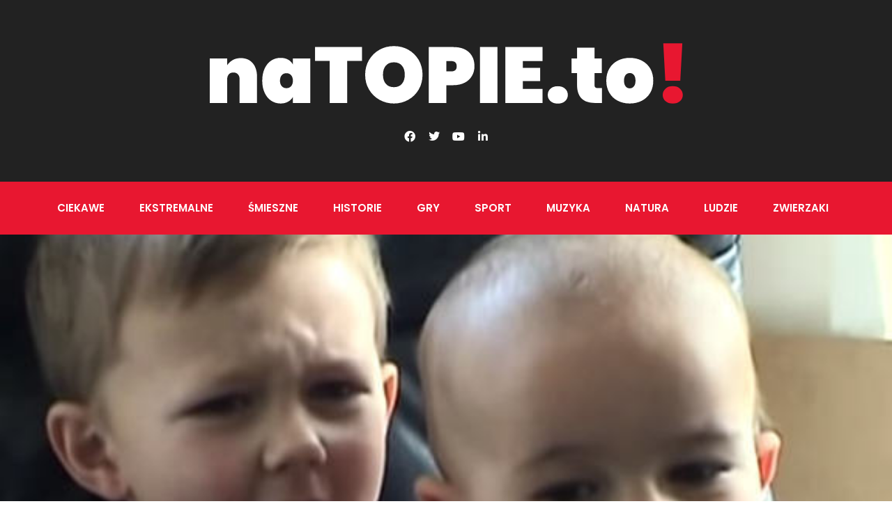

--- FILE ---
content_type: text/html; charset=UTF-8
request_url: https://natopie.to/charlie-bit-my-finger/
body_size: 17813
content:
<!doctype html>
<html lang="pl-PL" prefix="og: https://ogp.me/ns#">
<head>
	<meta charset="UTF-8">
	<meta name="viewport" content="width=device-width, initial-scale=1">
	<link rel="profile" href="https://gmpg.org/xfn/11">
	<!-- This site is running CAOS for WordPress -->

<!-- Optymalizacja wyszukiwarek według Rank Math PRO - https://rankmath.com/ -->
<title>Pamiętacie hit internetu &quot;Charlie bit my finger&quot;? Zobacz jak bracia wyrośli! - naTOPIE.to!</title>
<meta name="description" content="Choć zpewnie masz wrażenie, że to było miesiąc temu, filmik o dwóch gryzących się (bez wzajemności) braciach ma już 8 lat. Kanałowi CBBC udało się ich odnaleźć i odwiedzić!"/>
<meta name="robots" content="follow, index, max-snippet:-1, max-video-preview:-1, max-image-preview:large"/>
<link rel="canonical" href="https://natopie.to/charlie-bit-my-finger/" />
<meta property="og:locale" content="pl_PL" />
<meta property="og:type" content="article" />
<meta property="og:title" content="Pamiętacie hit internetu &quot;Charlie bit my finger&quot;? Zobacz jak bracia wyrośli! - naTOPIE.to!" />
<meta property="og:description" content="Choć zpewnie masz wrażenie, że to było miesiąc temu, filmik o dwóch gryzących się (bez wzajemności) braciach ma już 8 lat. Kanałowi CBBC udało się ich odnaleźć i odwiedzić!" />
<meta property="og:url" content="https://natopie.to/charlie-bit-my-finger/" />
<meta property="og:site_name" content="naTOPIE.to!" />
<meta property="article:tag" content="charlie bit my finger" />
<meta property="article:tag" content="hit internetu" />
<meta property="article:tag" content="mem" />
<meta property="article:tag" content="YouTube" />
<meta property="article:section" content="Ludzie" />
<meta property="og:image" content="https://natopie.to/wp-content/uploads/2015/04/charlie-bit-my-finger.jpg" />
<meta property="og:image:secure_url" content="https://natopie.to/wp-content/uploads/2015/04/charlie-bit-my-finger.jpg" />
<meta property="og:image:width" content="576" />
<meta property="og:image:height" content="400" />
<meta property="og:image:alt" content="charlie bit my finger" />
<meta property="og:image:type" content="image/jpeg" />
<meta property="article:published_time" content="2015-04-25T07:34:33+00:00" />
<meta name="twitter:card" content="summary_large_image" />
<meta name="twitter:title" content="Pamiętacie hit internetu &quot;Charlie bit my finger&quot;? Zobacz jak bracia wyrośli! - naTOPIE.to!" />
<meta name="twitter:description" content="Choć zpewnie masz wrażenie, że to było miesiąc temu, filmik o dwóch gryzących się (bez wzajemności) braciach ma już 8 lat. Kanałowi CBBC udało się ich odnaleźć i odwiedzić!" />
<meta name="twitter:image" content="https://natopie.to/wp-content/uploads/2015/04/charlie-bit-my-finger.jpg" />
<script type="application/ld+json" class="rank-math-schema-pro">{"@context":"https://schema.org","@graph":[{"@type":"Organization","@id":"https://natopie.to/#organization","name":"naTOPIE.to!","url":"https://natopie.to"},{"@type":"WebSite","@id":"https://natopie.to/#website","url":"https://natopie.to","name":"naTOPIE.to!","publisher":{"@id":"https://natopie.to/#organization"},"inLanguage":"pl-PL"},{"@type":"ImageObject","@id":"https://natopie.to/wp-content/uploads/2015/04/charlie-bit-my-finger.jpg","url":"https://natopie.to/wp-content/uploads/2015/04/charlie-bit-my-finger.jpg","width":"576","height":"400","inLanguage":"pl-PL"},{"@type":"WebPage","@id":"https://natopie.to/charlie-bit-my-finger/#webpage","url":"https://natopie.to/charlie-bit-my-finger/","name":"Pami\u0119tacie hit internetu &quot;Charlie bit my finger&quot;? Zobacz jak bracia wyro\u015bli! - naTOPIE.to!","datePublished":"2015-04-25T07:34:33+00:00","dateModified":"2015-04-25T07:34:33+00:00","isPartOf":{"@id":"https://natopie.to/#website"},"primaryImageOfPage":{"@id":"https://natopie.to/wp-content/uploads/2015/04/charlie-bit-my-finger.jpg"},"inLanguage":"pl-PL"},{"@type":"Person","@id":"https://natopie.to/author/webbearshello_75erjfbl/","name":"Pan Topka","url":"https://natopie.to/author/webbearshello_75erjfbl/","image":{"@type":"ImageObject","@id":"https://secure.gravatar.com/avatar/0ebfc8766b0769870a8058a078cb9fad0f33a1c2d54bc23f67ab13887b8f959c?s=96&amp;d=mm&amp;r=g","url":"https://secure.gravatar.com/avatar/0ebfc8766b0769870a8058a078cb9fad0f33a1c2d54bc23f67ab13887b8f959c?s=96&amp;d=mm&amp;r=g","caption":"Pan Topka","inLanguage":"pl-PL"},"sameAs":["https://natopie.to"],"worksFor":{"@id":"https://natopie.to/#organization"}},{"@type":"BlogPosting","headline":"Pami\u0119tacie hit internetu &quot;Charlie bit my finger&quot;? Zobacz jak bracia wyro\u015bli! - naTOPIE.to!","keywords":"charlie bit my finger","datePublished":"2015-04-25T07:34:33+00:00","dateModified":"2015-04-25T07:34:33+00:00","articleSection":"Ludzie","author":{"@id":"https://natopie.to/author/webbearshello_75erjfbl/","name":"Pan Topka"},"publisher":{"@id":"https://natopie.to/#organization"},"description":"Cho\u0107 zpewnie masz wra\u017cenie, \u017ce to by\u0142o miesi\u0105c temu, filmik o dw\u00f3ch gryz\u0105cych si\u0119 (bez wzajemno\u015bci) braciach ma ju\u017c 8 lat. Kana\u0142owi CBBC uda\u0142o si\u0119 ich odnale\u017a\u0107 i odwiedzi\u0107!","name":"Pami\u0119tacie hit internetu &quot;Charlie bit my finger&quot;? Zobacz jak bracia wyro\u015bli! - naTOPIE.to!","@id":"https://natopie.to/charlie-bit-my-finger/#richSnippet","isPartOf":{"@id":"https://natopie.to/charlie-bit-my-finger/#webpage"},"image":{"@id":"https://natopie.to/wp-content/uploads/2015/04/charlie-bit-my-finger.jpg"},"inLanguage":"pl-PL","mainEntityOfPage":{"@id":"https://natopie.to/charlie-bit-my-finger/#webpage"}}]}</script>
<!-- /Wtyczka Rank Math WordPress SEO -->

<link rel='preconnect' href='//www.google-analytics.com' />
<link rel="alternate" type="application/rss+xml" title="naTOPIE.to! &raquo; Kanał z wpisami" href="https://natopie.to/feed/" />
<link rel="alternate" type="application/rss+xml" title="naTOPIE.to! &raquo; Kanał z komentarzami" href="https://natopie.to/comments/feed/" />
<link rel="alternate" title="oEmbed (JSON)" type="application/json+oembed" href="https://natopie.to/wp-json/oembed/1.0/embed?url=https%3A%2F%2Fnatopie.to%2Fcharlie-bit-my-finger%2F" />
<link rel="alternate" title="oEmbed (XML)" type="text/xml+oembed" href="https://natopie.to/wp-json/oembed/1.0/embed?url=https%3A%2F%2Fnatopie.to%2Fcharlie-bit-my-finger%2F&#038;format=xml" />
<style id='wp-img-auto-sizes-contain-inline-css'>
img:is([sizes=auto i],[sizes^="auto," i]){contain-intrinsic-size:3000px 1500px}
/*# sourceURL=wp-img-auto-sizes-contain-inline-css */
</style>
<style id='wp-emoji-styles-inline-css'>

	img.wp-smiley, img.emoji {
		display: inline !important;
		border: none !important;
		box-shadow: none !important;
		height: 1em !important;
		width: 1em !important;
		margin: 0 0.07em !important;
		vertical-align: -0.1em !important;
		background: none !important;
		padding: 0 !important;
	}
/*# sourceURL=wp-emoji-styles-inline-css */
</style>
<link rel='stylesheet' id='wp-block-library-css' href='https://natopie.to/wp-includes/css/dist/block-library/style.min.css?ver=6.9' media='all' />
<style id='global-styles-inline-css'>
:root{--wp--preset--aspect-ratio--square: 1;--wp--preset--aspect-ratio--4-3: 4/3;--wp--preset--aspect-ratio--3-4: 3/4;--wp--preset--aspect-ratio--3-2: 3/2;--wp--preset--aspect-ratio--2-3: 2/3;--wp--preset--aspect-ratio--16-9: 16/9;--wp--preset--aspect-ratio--9-16: 9/16;--wp--preset--color--black: #000000;--wp--preset--color--cyan-bluish-gray: #abb8c3;--wp--preset--color--white: #ffffff;--wp--preset--color--pale-pink: #f78da7;--wp--preset--color--vivid-red: #cf2e2e;--wp--preset--color--luminous-vivid-orange: #ff6900;--wp--preset--color--luminous-vivid-amber: #fcb900;--wp--preset--color--light-green-cyan: #7bdcb5;--wp--preset--color--vivid-green-cyan: #00d084;--wp--preset--color--pale-cyan-blue: #8ed1fc;--wp--preset--color--vivid-cyan-blue: #0693e3;--wp--preset--color--vivid-purple: #9b51e0;--wp--preset--gradient--vivid-cyan-blue-to-vivid-purple: linear-gradient(135deg,rgb(6,147,227) 0%,rgb(155,81,224) 100%);--wp--preset--gradient--light-green-cyan-to-vivid-green-cyan: linear-gradient(135deg,rgb(122,220,180) 0%,rgb(0,208,130) 100%);--wp--preset--gradient--luminous-vivid-amber-to-luminous-vivid-orange: linear-gradient(135deg,rgb(252,185,0) 0%,rgb(255,105,0) 100%);--wp--preset--gradient--luminous-vivid-orange-to-vivid-red: linear-gradient(135deg,rgb(255,105,0) 0%,rgb(207,46,46) 100%);--wp--preset--gradient--very-light-gray-to-cyan-bluish-gray: linear-gradient(135deg,rgb(238,238,238) 0%,rgb(169,184,195) 100%);--wp--preset--gradient--cool-to-warm-spectrum: linear-gradient(135deg,rgb(74,234,220) 0%,rgb(151,120,209) 20%,rgb(207,42,186) 40%,rgb(238,44,130) 60%,rgb(251,105,98) 80%,rgb(254,248,76) 100%);--wp--preset--gradient--blush-light-purple: linear-gradient(135deg,rgb(255,206,236) 0%,rgb(152,150,240) 100%);--wp--preset--gradient--blush-bordeaux: linear-gradient(135deg,rgb(254,205,165) 0%,rgb(254,45,45) 50%,rgb(107,0,62) 100%);--wp--preset--gradient--luminous-dusk: linear-gradient(135deg,rgb(255,203,112) 0%,rgb(199,81,192) 50%,rgb(65,88,208) 100%);--wp--preset--gradient--pale-ocean: linear-gradient(135deg,rgb(255,245,203) 0%,rgb(182,227,212) 50%,rgb(51,167,181) 100%);--wp--preset--gradient--electric-grass: linear-gradient(135deg,rgb(202,248,128) 0%,rgb(113,206,126) 100%);--wp--preset--gradient--midnight: linear-gradient(135deg,rgb(2,3,129) 0%,rgb(40,116,252) 100%);--wp--preset--font-size--small: 13px;--wp--preset--font-size--medium: 20px;--wp--preset--font-size--large: 36px;--wp--preset--font-size--x-large: 42px;--wp--preset--spacing--20: 0.44rem;--wp--preset--spacing--30: 0.67rem;--wp--preset--spacing--40: 1rem;--wp--preset--spacing--50: 1.5rem;--wp--preset--spacing--60: 2.25rem;--wp--preset--spacing--70: 3.38rem;--wp--preset--spacing--80: 5.06rem;--wp--preset--shadow--natural: 6px 6px 9px rgba(0, 0, 0, 0.2);--wp--preset--shadow--deep: 12px 12px 50px rgba(0, 0, 0, 0.4);--wp--preset--shadow--sharp: 6px 6px 0px rgba(0, 0, 0, 0.2);--wp--preset--shadow--outlined: 6px 6px 0px -3px rgb(255, 255, 255), 6px 6px rgb(0, 0, 0);--wp--preset--shadow--crisp: 6px 6px 0px rgb(0, 0, 0);}:root { --wp--style--global--content-size: 800px;--wp--style--global--wide-size: 1200px; }:where(body) { margin: 0; }.wp-site-blocks > .alignleft { float: left; margin-right: 2em; }.wp-site-blocks > .alignright { float: right; margin-left: 2em; }.wp-site-blocks > .aligncenter { justify-content: center; margin-left: auto; margin-right: auto; }:where(.wp-site-blocks) > * { margin-block-start: 24px; margin-block-end: 0; }:where(.wp-site-blocks) > :first-child { margin-block-start: 0; }:where(.wp-site-blocks) > :last-child { margin-block-end: 0; }:root { --wp--style--block-gap: 24px; }:root :where(.is-layout-flow) > :first-child{margin-block-start: 0;}:root :where(.is-layout-flow) > :last-child{margin-block-end: 0;}:root :where(.is-layout-flow) > *{margin-block-start: 24px;margin-block-end: 0;}:root :where(.is-layout-constrained) > :first-child{margin-block-start: 0;}:root :where(.is-layout-constrained) > :last-child{margin-block-end: 0;}:root :where(.is-layout-constrained) > *{margin-block-start: 24px;margin-block-end: 0;}:root :where(.is-layout-flex){gap: 24px;}:root :where(.is-layout-grid){gap: 24px;}.is-layout-flow > .alignleft{float: left;margin-inline-start: 0;margin-inline-end: 2em;}.is-layout-flow > .alignright{float: right;margin-inline-start: 2em;margin-inline-end: 0;}.is-layout-flow > .aligncenter{margin-left: auto !important;margin-right: auto !important;}.is-layout-constrained > .alignleft{float: left;margin-inline-start: 0;margin-inline-end: 2em;}.is-layout-constrained > .alignright{float: right;margin-inline-start: 2em;margin-inline-end: 0;}.is-layout-constrained > .aligncenter{margin-left: auto !important;margin-right: auto !important;}.is-layout-constrained > :where(:not(.alignleft):not(.alignright):not(.alignfull)){max-width: var(--wp--style--global--content-size);margin-left: auto !important;margin-right: auto !important;}.is-layout-constrained > .alignwide{max-width: var(--wp--style--global--wide-size);}body .is-layout-flex{display: flex;}.is-layout-flex{flex-wrap: wrap;align-items: center;}.is-layout-flex > :is(*, div){margin: 0;}body .is-layout-grid{display: grid;}.is-layout-grid > :is(*, div){margin: 0;}body{padding-top: 0px;padding-right: 0px;padding-bottom: 0px;padding-left: 0px;}a:where(:not(.wp-element-button)){text-decoration: underline;}:root :where(.wp-element-button, .wp-block-button__link){background-color: #32373c;border-width: 0;color: #fff;font-family: inherit;font-size: inherit;font-style: inherit;font-weight: inherit;letter-spacing: inherit;line-height: inherit;padding-top: calc(0.667em + 2px);padding-right: calc(1.333em + 2px);padding-bottom: calc(0.667em + 2px);padding-left: calc(1.333em + 2px);text-decoration: none;text-transform: inherit;}.has-black-color{color: var(--wp--preset--color--black) !important;}.has-cyan-bluish-gray-color{color: var(--wp--preset--color--cyan-bluish-gray) !important;}.has-white-color{color: var(--wp--preset--color--white) !important;}.has-pale-pink-color{color: var(--wp--preset--color--pale-pink) !important;}.has-vivid-red-color{color: var(--wp--preset--color--vivid-red) !important;}.has-luminous-vivid-orange-color{color: var(--wp--preset--color--luminous-vivid-orange) !important;}.has-luminous-vivid-amber-color{color: var(--wp--preset--color--luminous-vivid-amber) !important;}.has-light-green-cyan-color{color: var(--wp--preset--color--light-green-cyan) !important;}.has-vivid-green-cyan-color{color: var(--wp--preset--color--vivid-green-cyan) !important;}.has-pale-cyan-blue-color{color: var(--wp--preset--color--pale-cyan-blue) !important;}.has-vivid-cyan-blue-color{color: var(--wp--preset--color--vivid-cyan-blue) !important;}.has-vivid-purple-color{color: var(--wp--preset--color--vivid-purple) !important;}.has-black-background-color{background-color: var(--wp--preset--color--black) !important;}.has-cyan-bluish-gray-background-color{background-color: var(--wp--preset--color--cyan-bluish-gray) !important;}.has-white-background-color{background-color: var(--wp--preset--color--white) !important;}.has-pale-pink-background-color{background-color: var(--wp--preset--color--pale-pink) !important;}.has-vivid-red-background-color{background-color: var(--wp--preset--color--vivid-red) !important;}.has-luminous-vivid-orange-background-color{background-color: var(--wp--preset--color--luminous-vivid-orange) !important;}.has-luminous-vivid-amber-background-color{background-color: var(--wp--preset--color--luminous-vivid-amber) !important;}.has-light-green-cyan-background-color{background-color: var(--wp--preset--color--light-green-cyan) !important;}.has-vivid-green-cyan-background-color{background-color: var(--wp--preset--color--vivid-green-cyan) !important;}.has-pale-cyan-blue-background-color{background-color: var(--wp--preset--color--pale-cyan-blue) !important;}.has-vivid-cyan-blue-background-color{background-color: var(--wp--preset--color--vivid-cyan-blue) !important;}.has-vivid-purple-background-color{background-color: var(--wp--preset--color--vivid-purple) !important;}.has-black-border-color{border-color: var(--wp--preset--color--black) !important;}.has-cyan-bluish-gray-border-color{border-color: var(--wp--preset--color--cyan-bluish-gray) !important;}.has-white-border-color{border-color: var(--wp--preset--color--white) !important;}.has-pale-pink-border-color{border-color: var(--wp--preset--color--pale-pink) !important;}.has-vivid-red-border-color{border-color: var(--wp--preset--color--vivid-red) !important;}.has-luminous-vivid-orange-border-color{border-color: var(--wp--preset--color--luminous-vivid-orange) !important;}.has-luminous-vivid-amber-border-color{border-color: var(--wp--preset--color--luminous-vivid-amber) !important;}.has-light-green-cyan-border-color{border-color: var(--wp--preset--color--light-green-cyan) !important;}.has-vivid-green-cyan-border-color{border-color: var(--wp--preset--color--vivid-green-cyan) !important;}.has-pale-cyan-blue-border-color{border-color: var(--wp--preset--color--pale-cyan-blue) !important;}.has-vivid-cyan-blue-border-color{border-color: var(--wp--preset--color--vivid-cyan-blue) !important;}.has-vivid-purple-border-color{border-color: var(--wp--preset--color--vivid-purple) !important;}.has-vivid-cyan-blue-to-vivid-purple-gradient-background{background: var(--wp--preset--gradient--vivid-cyan-blue-to-vivid-purple) !important;}.has-light-green-cyan-to-vivid-green-cyan-gradient-background{background: var(--wp--preset--gradient--light-green-cyan-to-vivid-green-cyan) !important;}.has-luminous-vivid-amber-to-luminous-vivid-orange-gradient-background{background: var(--wp--preset--gradient--luminous-vivid-amber-to-luminous-vivid-orange) !important;}.has-luminous-vivid-orange-to-vivid-red-gradient-background{background: var(--wp--preset--gradient--luminous-vivid-orange-to-vivid-red) !important;}.has-very-light-gray-to-cyan-bluish-gray-gradient-background{background: var(--wp--preset--gradient--very-light-gray-to-cyan-bluish-gray) !important;}.has-cool-to-warm-spectrum-gradient-background{background: var(--wp--preset--gradient--cool-to-warm-spectrum) !important;}.has-blush-light-purple-gradient-background{background: var(--wp--preset--gradient--blush-light-purple) !important;}.has-blush-bordeaux-gradient-background{background: var(--wp--preset--gradient--blush-bordeaux) !important;}.has-luminous-dusk-gradient-background{background: var(--wp--preset--gradient--luminous-dusk) !important;}.has-pale-ocean-gradient-background{background: var(--wp--preset--gradient--pale-ocean) !important;}.has-electric-grass-gradient-background{background: var(--wp--preset--gradient--electric-grass) !important;}.has-midnight-gradient-background{background: var(--wp--preset--gradient--midnight) !important;}.has-small-font-size{font-size: var(--wp--preset--font-size--small) !important;}.has-medium-font-size{font-size: var(--wp--preset--font-size--medium) !important;}.has-large-font-size{font-size: var(--wp--preset--font-size--large) !important;}.has-x-large-font-size{font-size: var(--wp--preset--font-size--x-large) !important;}
:root :where(.wp-block-pullquote){font-size: 1.5em;line-height: 1.6;}
/*# sourceURL=global-styles-inline-css */
</style>
<link rel='stylesheet' id='hello-elementor-css' href='https://natopie.to/wp-content/themes/hello-elementor/assets/css/reset.css?ver=3.4.5' media='all' />
<link rel='stylesheet' id='hello-elementor-theme-style-css' href='https://natopie.to/wp-content/themes/hello-elementor/assets/css/theme.css?ver=3.4.5' media='all' />
<link rel='stylesheet' id='hello-elementor-header-footer-css' href='https://natopie.to/wp-content/themes/hello-elementor/assets/css/header-footer.css?ver=3.4.5' media='all' />
<link rel='stylesheet' id='elementor-frontend-css' href='https://natopie.to/wp-content/plugins/elementor/assets/css/frontend.min.css?ver=3.34.2' media='all' />
<link rel='stylesheet' id='elementor-post-9-css' href='https://natopie.to/wp-content/uploads/elementor/css/post-9.css?ver=1768904748' media='all' />
<link rel='stylesheet' id='widget-image-css' href='https://natopie.to/wp-content/plugins/elementor/assets/css/widget-image.min.css?ver=3.34.2' media='all' />
<link rel='stylesheet' id='widget-social-icons-css' href='https://natopie.to/wp-content/plugins/elementor/assets/css/widget-social-icons.min.css?ver=3.34.2' media='all' />
<link rel='stylesheet' id='e-apple-webkit-css' href='https://natopie.to/wp-content/plugins/elementor/assets/css/conditionals/apple-webkit.min.css?ver=3.34.2' media='all' />
<link rel='stylesheet' id='widget-nav-menu-css' href='https://natopie.to/wp-content/plugins/elementor-pro/assets/css/widget-nav-menu.min.css?ver=3.34.1' media='all' />
<link rel='stylesheet' id='widget-post-info-css' href='https://natopie.to/wp-content/plugins/elementor-pro/assets/css/widget-post-info.min.css?ver=3.34.1' media='all' />
<link rel='stylesheet' id='widget-icon-list-css' href='https://natopie.to/wp-content/plugins/elementor/assets/css/widget-icon-list.min.css?ver=3.34.2' media='all' />
<link rel='stylesheet' id='elementor-icons-shared-0-css' href='https://natopie.to/wp-content/plugins/elementor/assets/lib/font-awesome/css/fontawesome.min.css?ver=5.15.3' media='all' />
<link rel='stylesheet' id='elementor-icons-fa-regular-css' href='https://natopie.to/wp-content/plugins/elementor/assets/lib/font-awesome/css/regular.min.css?ver=5.15.3' media='all' />
<link rel='stylesheet' id='elementor-icons-fa-solid-css' href='https://natopie.to/wp-content/plugins/elementor/assets/lib/font-awesome/css/solid.min.css?ver=5.15.3' media='all' />
<link rel='stylesheet' id='widget-heading-css' href='https://natopie.to/wp-content/plugins/elementor/assets/css/widget-heading.min.css?ver=3.34.2' media='all' />
<link rel='stylesheet' id='widget-author-box-css' href='https://natopie.to/wp-content/plugins/elementor-pro/assets/css/widget-author-box.min.css?ver=3.34.1' media='all' />
<link rel='stylesheet' id='widget-divider-css' href='https://natopie.to/wp-content/plugins/elementor/assets/css/widget-divider.min.css?ver=3.34.2' media='all' />
<link rel='stylesheet' id='widget-share-buttons-css' href='https://natopie.to/wp-content/plugins/elementor-pro/assets/css/widget-share-buttons.min.css?ver=3.34.1' media='all' />
<link rel='stylesheet' id='elementor-icons-fa-brands-css' href='https://natopie.to/wp-content/plugins/elementor/assets/lib/font-awesome/css/brands.min.css?ver=5.15.3' media='all' />
<link rel='stylesheet' id='e-sticky-css' href='https://natopie.to/wp-content/plugins/elementor-pro/assets/css/modules/sticky.min.css?ver=3.34.1' media='all' />
<link rel='stylesheet' id='widget-post-navigation-css' href='https://natopie.to/wp-content/plugins/elementor-pro/assets/css/widget-post-navigation.min.css?ver=3.34.1' media='all' />
<link rel='stylesheet' id='widget-posts-css' href='https://natopie.to/wp-content/plugins/elementor-pro/assets/css/widget-posts.min.css?ver=3.34.1' media='all' />
<link rel='stylesheet' id='e-popup-css' href='https://natopie.to/wp-content/plugins/elementor-pro/assets/css/conditionals/popup.min.css?ver=3.34.1' media='all' />
<link rel='stylesheet' id='elementor-icons-css' href='https://natopie.to/wp-content/plugins/elementor/assets/lib/eicons/css/elementor-icons.min.css?ver=5.46.0' media='all' />
<link rel='stylesheet' id='elementor-post-20-css' href='https://natopie.to/wp-content/uploads/elementor/css/post-20.css?ver=1768904748' media='all' />
<link rel='stylesheet' id='elementor-post-22-css' href='https://natopie.to/wp-content/uploads/elementor/css/post-22.css?ver=1768904748' media='all' />
<link rel='stylesheet' id='elementor-post-29-css' href='https://natopie.to/wp-content/uploads/elementor/css/post-29.css?ver=1768904748' media='all' />
<link rel='stylesheet' id='elementor-post-27-css' href='https://natopie.to/wp-content/uploads/elementor/css/post-27.css?ver=1768904748' media='all' />
<link rel='stylesheet' id='elementor-gf-local-poppins-css' href='https://natopie.to/wp-content/uploads/elementor/google-fonts/css/poppins.css?ver=1742280094' media='all' />
<link rel='stylesheet' id='elementor-gf-local-roboto-css' href='https://natopie.to/wp-content/uploads/elementor/google-fonts/css/roboto.css?ver=1742280103' media='all' />
<script src="https://natopie.to/wp-includes/js/jquery/jquery.min.js?ver=3.7.1" id="jquery-core-js"></script>
<script src="https://natopie.to/wp-includes/js/jquery/jquery-migrate.min.js?ver=3.4.1" id="jquery-migrate-js"></script>
<script data-cfasync="false" async src="https://natopie.to/wp-content/uploads/caos/8a60ca7b.js?id=G-7K3DY2PPE1" id="caos-gtag-js"></script>
<script data-cfasync="false" id="caos-gtag-js-after">
window.dataLayer = window.dataLayer || [];

    function gtag() {
        dataLayer.push(arguments);
    }

    gtag('js', new Date());
    gtag('config', 'G-7K3DY2PPE1', {"cookie_domain":"natopie.to","cookie_flags":"samesite=none;secure","allow_google_signals":true});
	
//# sourceURL=caos-gtag-js-after
</script>
<link rel="https://api.w.org/" href="https://natopie.to/wp-json/" /><link rel="alternate" title="JSON" type="application/json" href="https://natopie.to/wp-json/wp/v2/posts/10181" /><link rel="EditURI" type="application/rsd+xml" title="RSD" href="https://natopie.to/xmlrpc.php?rsd" />
<meta name="generator" content="WordPress 6.9" />
<link rel='shortlink' href='https://natopie.to/?p=10181' />
<meta name="description" content="Choć zpewnie masz wrażenie, że to było miesiąc temu, filmik o dwóch gryzących się (bez wzajemności) braciach ma już 8 lat. Kanałowi CBBC udało się ich odnaleźć i odwiedzić!">
<meta name="generator" content="Elementor 3.34.2; features: additional_custom_breakpoints; settings: css_print_method-external, google_font-enabled, font_display-swap">
			<style>
				.e-con.e-parent:nth-of-type(n+4):not(.e-lazyloaded):not(.e-no-lazyload),
				.e-con.e-parent:nth-of-type(n+4):not(.e-lazyloaded):not(.e-no-lazyload) * {
					background-image: none !important;
				}
				@media screen and (max-height: 1024px) {
					.e-con.e-parent:nth-of-type(n+3):not(.e-lazyloaded):not(.e-no-lazyload),
					.e-con.e-parent:nth-of-type(n+3):not(.e-lazyloaded):not(.e-no-lazyload) * {
						background-image: none !important;
					}
				}
				@media screen and (max-height: 640px) {
					.e-con.e-parent:nth-of-type(n+2):not(.e-lazyloaded):not(.e-no-lazyload),
					.e-con.e-parent:nth-of-type(n+2):not(.e-lazyloaded):not(.e-no-lazyload) * {
						background-image: none !important;
					}
				}
			</style>
			<!-- InMobi Choice. Consent Manager Tag v3.0 (for TCF 2.2) -->
<script type="text/javascript" async=true>
(function() {
  var host = window.location.hostname;
  var element = document.createElement('script');
  var firstScript = document.getElementsByTagName('script')[0];
  var url = 'https://cmp.inmobi.com'
    .concat('/choice/', '9WNjav7pTD5gp', '/', host, '/choice.js?tag_version=V3');
  var uspTries = 0;
  var uspTriesLimit = 3;
  element.async = true;
  element.type = 'text/javascript';
  element.src = url;

  firstScript.parentNode.insertBefore(element, firstScript);

  function makeStub() {
    var TCF_LOCATOR_NAME = '__tcfapiLocator';
    var queue = [];
    var win = window;
    var cmpFrame;

    function addFrame() {
      var doc = win.document;
      var otherCMP = !!(win.frames[TCF_LOCATOR_NAME]);

      if (!otherCMP) {
        if (doc.body) {
          var iframe = doc.createElement('iframe');

          iframe.style.cssText = 'display:none';
          iframe.name = TCF_LOCATOR_NAME;
          doc.body.appendChild(iframe);
        } else {
          setTimeout(addFrame, 5);
        }
      }
      return !otherCMP;
    }

    function tcfAPIHandler() {
      var gdprApplies;
      var args = arguments;

      if (!args.length) {
        return queue;
      } else if (args[0] === 'setGdprApplies') {
        if (
          args.length > 3 &&
          args[2] === 2 &&
          typeof args[3] === 'boolean'
        ) {
          gdprApplies = args[3];
          if (typeof args[2] === 'function') {
            args[2]('set', true);
          }
        }
      } else if (args[0] === 'ping') {
        var retr = {
          gdprApplies: gdprApplies,
          cmpLoaded: false,
          cmpStatus: 'stub'
        };

        if (typeof args[2] === 'function') {
          args[2](retr);
        }
      } else {
        if(args[0] === 'init' && typeof args[3] === 'object') {
          args[3] = Object.assign(args[3], { tag_version: 'V3' });
        }
        queue.push(args);
      }
    }

    function postMessageEventHandler(event) {
      var msgIsString = typeof event.data === 'string';
      var json = {};

      try {
        if (msgIsString) {
          json = JSON.parse(event.data);
        } else {
          json = event.data;
        }
      } catch (ignore) {}

      var payload = json.__tcfapiCall;

      if (payload) {
        window.__tcfapi(
          payload.command,
          payload.version,
          function(retValue, success) {
            var returnMsg = {
              __tcfapiReturn: {
                returnValue: retValue,
                success: success,
                callId: payload.callId
              }
            };
            if (msgIsString) {
              returnMsg = JSON.stringify(returnMsg);
            }
            if (event && event.source && event.source.postMessage) {
              event.source.postMessage(returnMsg, '*');
            }
          },
          payload.parameter
        );
      }
    }

    while (win) {
      try {
        if (win.frames[TCF_LOCATOR_NAME]) {
          cmpFrame = win;
          break;
        }
      } catch (ignore) {}

      if (win === window.top) {
        break;
      }
      win = win.parent;
    }
    if (!cmpFrame) {
      addFrame();
      win.__tcfapi = tcfAPIHandler;
      win.addEventListener('message', postMessageEventHandler, false);
    }
  };

  makeStub();

  function makeGppStub() {
    const CMP_ID = 10;
    const SUPPORTED_APIS = [
      '2:tcfeuv2',
      '6:uspv1',
      '7:usnatv1',
      '8:usca',
      '9:usvav1',
      '10:uscov1',
      '11:usutv1',
      '12:usctv1'
    ];

    window.__gpp_addFrame = function (n) {
      if (!window.frames[n]) {
        if (document.body) {
          var i = document.createElement("iframe");
          i.style.cssText = "display:none";
          i.name = n;
          document.body.appendChild(i);
        } else {
          window.setTimeout(window.__gpp_addFrame, 10, n);
        }
      }
    };
    window.__gpp_stub = function () {
      var b = arguments;
      __gpp.queue = __gpp.queue || [];
      __gpp.events = __gpp.events || [];

      if (!b.length || (b.length == 1 && b[0] == "queue")) {
        return __gpp.queue;
      }

      if (b.length == 1 && b[0] == "events") {
        return __gpp.events;
      }

      var cmd = b[0];
      var clb = b.length > 1 ? b[1] : null;
      var par = b.length > 2 ? b[2] : null;
      if (cmd === "ping") {
        clb(
          {
            gppVersion: "1.1",
            cmpStatus: "stub",
            cmpDisplayStatus: "hidden",
            signalStatus: "not ready",
            supportedAPIs: SUPPORTED_APIS,
            cmpId: CMP_ID,
            sectionList: [],
            applicableSections: [-1],
            gppString: "",
            parsedSections: {},
          },
          true
        );
      } else if (cmd === "addEventListener") {
        if (!("lastId" in __gpp)) {
          __gpp.lastId = 0;
        }
        __gpp.lastId++;
        var lnr = __gpp.lastId;
        __gpp.events.push({
          id: lnr,
          callback: clb,
          parameter: par,
        });
        clb(
          {
            eventName: "listenerRegistered",
            listenerId: lnr,
            data: true,
            pingData: {
              gppVersion: "1.1",
              cmpStatus: "stub",
              cmpDisplayStatus: "hidden",
              signalStatus: "not ready",
              supportedAPIs: SUPPORTED_APIS,
              cmpId: CMP_ID,
              sectionList: [],
              applicableSections: [-1],
              gppString: "",
              parsedSections: {},
            },
          },
          true
        );
      } else if (cmd === "removeEventListener") {
        var success = false;
        for (var i = 0; i < __gpp.events.length; i++) {
          if (__gpp.events[i].id == par) {
            __gpp.events.splice(i, 1);
            success = true;
            break;
          }
        }
        clb(
          {
            eventName: "listenerRemoved",
            listenerId: par,
            data: success,
            pingData: {
              gppVersion: "1.1",
              cmpStatus: "stub",
              cmpDisplayStatus: "hidden",
              signalStatus: "not ready",
              supportedAPIs: SUPPORTED_APIS,
              cmpId: CMP_ID,
              sectionList: [],
              applicableSections: [-1],
              gppString: "",
              parsedSections: {},
            },
          },
          true
        );
      } else if (cmd === "hasSection") {
        clb(false, true);
      } else if (cmd === "getSection" || cmd === "getField") {
        clb(null, true);
      }
      else {
        __gpp.queue.push([].slice.apply(b));
      }
    };
    window.__gpp_msghandler = function (event) {
      var msgIsString = typeof event.data === "string";
      try {
        var json = msgIsString ? JSON.parse(event.data) : event.data;
      } catch (e) {
        var json = null;
      }
      if (typeof json === "object" && json !== null && "__gppCall" in json) {
        var i = json.__gppCall;
        window.__gpp(
          i.command,
          function (retValue, success) {
            var returnMsg = {
              __gppReturn: {
                returnValue: retValue,
                success: success,
                callId: i.callId,
              },
            };
            event.source.postMessage(msgIsString ? JSON.stringify(returnMsg) : returnMsg, "*");
          },
          "parameter" in i ? i.parameter : null,
          "version" in i ? i.version : "1.1"
        );
      }
    };
    if (!("__gpp" in window) || typeof window.__gpp !== "function") {
      window.__gpp = window.__gpp_stub;
      window.addEventListener("message", window.__gpp_msghandler, false);
      window.__gpp_addFrame("__gppLocator");
    }
  };

  makeGppStub();

  var uspStubFunction = function() {
    var arg = arguments;
    if (typeof window.__uspapi !== uspStubFunction) {
      setTimeout(function() {
        if (typeof window.__uspapi !== 'undefined') {
          window.__uspapi.apply(window.__uspapi, arg);
        }
      }, 500);
    }
  };

  var checkIfUspIsReady = function() {
    uspTries++;
    if (window.__uspapi === uspStubFunction && uspTries < uspTriesLimit) {
      console.warn('USP is not accessible');
    } else {
      clearInterval(uspInterval);
    }
  };

  if (typeof window.__uspapi === 'undefined') {
    window.__uspapi = uspStubFunction;
    var uspInterval = setInterval(checkIfUspIsReady, 6000);
  }
})();
</script>
<!-- End InMobi Choice. Consent Manager Tag v3.0 (for TCF 2.2) -->
<script type="text/javascript" src="https://lib.wtg-ads.com/lib.min.js" async></script>
</head>
<body class="wp-singular post-template-default single single-post postid-10181 single-format-standard wp-embed-responsive wp-theme-hello-elementor hello-elementor-default elementor-default elementor-kit-9 elementor-page-29">


<a class="skip-link screen-reader-text" href="#content">Przejdź do treści</a>

		<header data-elementor-type="header" data-elementor-id="20" class="elementor elementor-20 elementor-location-header" data-elementor-post-type="elementor_library">
					<section class="elementor-section elementor-top-section elementor-element elementor-element-177d2786 elementor-section-full_width elementor-section-height-default elementor-section-height-default" data-id="177d2786" data-element_type="section" data-settings="{&quot;background_background&quot;:&quot;classic&quot;}">
						<div class="elementor-container elementor-column-gap-default">
					<div class="elementor-column elementor-col-100 elementor-top-column elementor-element elementor-element-2200a5e" data-id="2200a5e" data-element_type="column">
			<div class="elementor-widget-wrap elementor-element-populated">
						<section class="elementor-section elementor-inner-section elementor-element elementor-element-4f5fcfe0 elementor-section-full_width elementor-section-height-default elementor-section-height-default" data-id="4f5fcfe0" data-element_type="section" data-settings="{&quot;background_background&quot;:&quot;classic&quot;}">
						<div class="elementor-container elementor-column-gap-default">
					<div class="elementor-column elementor-col-100 elementor-inner-column elementor-element elementor-element-96f6fec" data-id="96f6fec" data-element_type="column">
			<div class="elementor-widget-wrap elementor-element-populated">
						<div class="elementor-element elementor-element-7e313a48 elementor-widget elementor-widget-image" data-id="7e313a48" data-element_type="widget" data-widget_type="image.default">
				<div class="elementor-widget-container">
																<a href="/">
							<img width="1" height="1" src="https://natopie.to/wp-content/uploads/2023/01/natopieto-logotype-white.svg" class="attachment-large size-large wp-image-21081" alt="" />								</a>
															</div>
				</div>
				<div class="elementor-element elementor-element-75a2086d elementor-shape-square elementor-grid-tablet-0 elementor-grid-0 e-grid-align-center elementor-widget elementor-widget-social-icons" data-id="75a2086d" data-element_type="widget" data-widget_type="social-icons.default">
				<div class="elementor-widget-container">
							<div class="elementor-social-icons-wrapper elementor-grid" role="list">
							<span class="elementor-grid-item" role="listitem">
					<a class="elementor-icon elementor-social-icon elementor-social-icon-facebook elementor-repeater-item-e5cf115" target="_blank">
						<span class="elementor-screen-only">Facebook</span>
						<i aria-hidden="true" class="fab fa-facebook"></i>					</a>
				</span>
							<span class="elementor-grid-item" role="listitem">
					<a class="elementor-icon elementor-social-icon elementor-social-icon-twitter elementor-repeater-item-86a4044" target="_blank">
						<span class="elementor-screen-only">Twitter</span>
						<i aria-hidden="true" class="fab fa-twitter"></i>					</a>
				</span>
							<span class="elementor-grid-item" role="listitem">
					<a class="elementor-icon elementor-social-icon elementor-social-icon-youtube elementor-repeater-item-e272270" target="_blank">
						<span class="elementor-screen-only">Youtube</span>
						<i aria-hidden="true" class="fab fa-youtube"></i>					</a>
				</span>
							<span class="elementor-grid-item" role="listitem">
					<a class="elementor-icon elementor-social-icon elementor-social-icon-linkedin-in elementor-repeater-item-1e8372c" target="_blank">
						<span class="elementor-screen-only">Linkedin-in</span>
						<i aria-hidden="true" class="fab fa-linkedin-in"></i>					</a>
				</span>
					</div>
						</div>
				</div>
					</div>
		</div>
					</div>
		</section>
				<section class="elementor-section elementor-inner-section elementor-element elementor-element-163d8c84 elementor-section-full_width elementor-section-height-default elementor-section-height-default" data-id="163d8c84" data-element_type="section" data-settings="{&quot;background_background&quot;:&quot;classic&quot;}">
						<div class="elementor-container elementor-column-gap-no">
					<div class="elementor-column elementor-col-100 elementor-inner-column elementor-element elementor-element-323ff808" data-id="323ff808" data-element_type="column">
			<div class="elementor-widget-wrap elementor-element-populated">
						<div class="elementor-element elementor-element-7ac7bd74 elementor-widget__width-auto elementor-nav-menu__align-center elementor-nav-menu--stretch elementor-nav-menu--dropdown-tablet elementor-nav-menu__text-align-aside elementor-nav-menu--toggle elementor-nav-menu--burger elementor-widget elementor-widget-nav-menu" data-id="7ac7bd74" data-element_type="widget" data-settings="{&quot;full_width&quot;:&quot;stretch&quot;,&quot;layout&quot;:&quot;horizontal&quot;,&quot;submenu_icon&quot;:{&quot;value&quot;:&quot;&lt;i class=\&quot;fas fa-caret-down\&quot; aria-hidden=\&quot;true\&quot;&gt;&lt;\/i&gt;&quot;,&quot;library&quot;:&quot;fa-solid&quot;},&quot;toggle&quot;:&quot;burger&quot;}" data-widget_type="nav-menu.default">
				<div class="elementor-widget-container">
								<nav aria-label="Menu" class="elementor-nav-menu--main elementor-nav-menu__container elementor-nav-menu--layout-horizontal e--pointer-none">
				<ul id="menu-1-7ac7bd74" class="elementor-nav-menu"><li class="menu-item menu-item-type-taxonomy menu-item-object-category menu-item-21095"><a href="https://natopie.to/category/ciekawe/" class="elementor-item">Ciekawe</a></li>
<li class="menu-item menu-item-type-taxonomy menu-item-object-category menu-item-21096"><a href="https://natopie.to/category/ekstremalne-2/" class="elementor-item">Ekstremalne</a></li>
<li class="menu-item menu-item-type-taxonomy menu-item-object-category menu-item-21102"><a href="https://natopie.to/category/smieszne/" class="elementor-item">Śmieszne</a></li>
<li class="menu-item menu-item-type-taxonomy menu-item-object-category menu-item-21098"><a href="https://natopie.to/category/historie/" class="elementor-item">Historie</a></li>
<li class="menu-item menu-item-type-taxonomy menu-item-object-category menu-item-21097"><a href="https://natopie.to/category/gry/" class="elementor-item">Gry</a></li>
<li class="menu-item menu-item-type-taxonomy menu-item-object-category menu-item-21103"><a href="https://natopie.to/category/sport/" class="elementor-item">Sport</a></li>
<li class="menu-item menu-item-type-taxonomy menu-item-object-category menu-item-21100"><a href="https://natopie.to/category/muzyka-2/" class="elementor-item">Muzyka</a></li>
<li class="menu-item menu-item-type-taxonomy menu-item-object-category menu-item-21101"><a href="https://natopie.to/category/natura/" class="elementor-item">Natura</a></li>
<li class="menu-item menu-item-type-taxonomy menu-item-object-category current-post-ancestor current-menu-parent current-post-parent menu-item-21099"><a href="https://natopie.to/category/ludzie/" class="elementor-item">Ludzie</a></li>
<li class="menu-item menu-item-type-taxonomy menu-item-object-category menu-item-21104"><a href="https://natopie.to/category/zwierzaki/" class="elementor-item">Zwierzaki</a></li>
</ul>			</nav>
					<div class="elementor-menu-toggle" role="button" tabindex="0" aria-label="Menu Toggle" aria-expanded="false">
			<i aria-hidden="true" role="presentation" class="elementor-menu-toggle__icon--open eicon-menu-bar"></i><i aria-hidden="true" role="presentation" class="elementor-menu-toggle__icon--close eicon-close"></i>		</div>
					<nav class="elementor-nav-menu--dropdown elementor-nav-menu__container" aria-hidden="true">
				<ul id="menu-2-7ac7bd74" class="elementor-nav-menu"><li class="menu-item menu-item-type-taxonomy menu-item-object-category menu-item-21095"><a href="https://natopie.to/category/ciekawe/" class="elementor-item" tabindex="-1">Ciekawe</a></li>
<li class="menu-item menu-item-type-taxonomy menu-item-object-category menu-item-21096"><a href="https://natopie.to/category/ekstremalne-2/" class="elementor-item" tabindex="-1">Ekstremalne</a></li>
<li class="menu-item menu-item-type-taxonomy menu-item-object-category menu-item-21102"><a href="https://natopie.to/category/smieszne/" class="elementor-item" tabindex="-1">Śmieszne</a></li>
<li class="menu-item menu-item-type-taxonomy menu-item-object-category menu-item-21098"><a href="https://natopie.to/category/historie/" class="elementor-item" tabindex="-1">Historie</a></li>
<li class="menu-item menu-item-type-taxonomy menu-item-object-category menu-item-21097"><a href="https://natopie.to/category/gry/" class="elementor-item" tabindex="-1">Gry</a></li>
<li class="menu-item menu-item-type-taxonomy menu-item-object-category menu-item-21103"><a href="https://natopie.to/category/sport/" class="elementor-item" tabindex="-1">Sport</a></li>
<li class="menu-item menu-item-type-taxonomy menu-item-object-category menu-item-21100"><a href="https://natopie.to/category/muzyka-2/" class="elementor-item" tabindex="-1">Muzyka</a></li>
<li class="menu-item menu-item-type-taxonomy menu-item-object-category menu-item-21101"><a href="https://natopie.to/category/natura/" class="elementor-item" tabindex="-1">Natura</a></li>
<li class="menu-item menu-item-type-taxonomy menu-item-object-category current-post-ancestor current-menu-parent current-post-parent menu-item-21099"><a href="https://natopie.to/category/ludzie/" class="elementor-item" tabindex="-1">Ludzie</a></li>
<li class="menu-item menu-item-type-taxonomy menu-item-object-category menu-item-21104"><a href="https://natopie.to/category/zwierzaki/" class="elementor-item" tabindex="-1">Zwierzaki</a></li>
</ul>			</nav>
						</div>
				</div>
					</div>
		</div>
					</div>
		</section>
					</div>
		</div>
					</div>
		</section>
				</header>
				<div data-elementor-type="single-post" data-elementor-id="29" class="elementor elementor-29 elementor-location-single post-10181 post type-post status-publish format-standard has-post-thumbnail hentry category-ludzie tag-charlie-bit-my-finger tag-hit-internetu tag-mem tag-youtube" data-elementor-post-type="elementor_library">
					<section class="elementor-section elementor-top-section elementor-element elementor-element-7dd01c5d elementor-section-full_width elementor-section-height-default elementor-section-height-default" data-id="7dd01c5d" data-element_type="section">
						<div class="elementor-container elementor-column-gap-default">
					<div class="elementor-column elementor-col-100 elementor-top-column elementor-element elementor-element-ea2a7e9" data-id="ea2a7e9" data-element_type="column">
			<div class="elementor-widget-wrap elementor-element-populated">
						<div class="elementor-element elementor-element-3a47cd78 elementor-widget elementor-widget-theme-post-featured-image elementor-widget-image" data-id="3a47cd78" data-element_type="widget" data-widget_type="theme-post-featured-image.default">
				<div class="elementor-widget-container">
															<img fetchpriority="high" width="576" height="400" src="https://natopie.to/wp-content/uploads/2015/04/charlie-bit-my-finger.jpg" class="attachment-large size-large wp-image-10182" alt="" srcset="https://natopie.to/wp-content/uploads/2015/04/charlie-bit-my-finger.jpg 576w, https://natopie.to/wp-content/uploads/2015/04/charlie-bit-my-finger-300x208.jpg 300w" sizes="(max-width: 576px) 100vw, 576px" />															</div>
				</div>
				<section class="elementor-section elementor-inner-section elementor-element elementor-element-48ece3b2 elementor-section-boxed elementor-section-height-default elementor-section-height-default" data-id="48ece3b2" data-element_type="section" data-settings="{&quot;background_background&quot;:&quot;classic&quot;}">
						<div class="elementor-container elementor-column-gap-no">
					<div class="elementor-column elementor-col-100 elementor-inner-column elementor-element elementor-element-e2e4cf3" data-id="e2e4cf3" data-element_type="column">
			<div class="elementor-widget-wrap elementor-element-populated">
						<div class="elementor-element elementor-element-113046e5 elementor-widget__width-auto elementor-widget elementor-widget-post-info" data-id="113046e5" data-element_type="widget" data-widget_type="post-info.default">
				<div class="elementor-widget-container">
							<ul class="elementor-inline-items elementor-icon-list-items elementor-post-info">
								<li class="elementor-icon-list-item elementor-repeater-item-a60907c elementor-inline-item" itemprop="about">
													<span class="elementor-icon-list-text elementor-post-info__item elementor-post-info__item--type-terms">
										<span class="elementor-post-info__terms-list">
				<a href="https://natopie.to/category/ludzie/" class="elementor-post-info__terms-list-item">Ludzie</a>				</span>
					</span>
								</li>
				</ul>
						</div>
				</div>
				<div class="elementor-element elementor-element-685c6c62 elementor-widget elementor-widget-theme-post-title elementor-page-title elementor-widget-heading" data-id="685c6c62" data-element_type="widget" data-widget_type="theme-post-title.default">
				<div class="elementor-widget-container">
					<h1 class="elementor-heading-title elementor-size-default">Pamiętacie hit internetu &#8222;Charlie bit my finger&#8221;? Zobacz jak bracia wyrośli!</h1>				</div>
				</div>
				<div class="elementor-element elementor-element-7a89e784 elementor-align-center elementor-widget elementor-widget-post-info" data-id="7a89e784" data-element_type="widget" data-widget_type="post-info.default">
				<div class="elementor-widget-container">
							<ul class="elementor-inline-items elementor-icon-list-items elementor-post-info">
								<li class="elementor-icon-list-item elementor-repeater-item-561df0e elementor-inline-item" itemprop="datePublished">
						<a href="https://natopie.to/2015/04/25/">
														<span class="elementor-icon-list-text elementor-post-info__item elementor-post-info__item--type-date">
										<time>25 kwietnia, 2015</time>					</span>
									</a>
				</li>
				<li class="elementor-icon-list-item elementor-repeater-item-5a29fe6 elementor-inline-item" itemprop="about">
													<span class="elementor-icon-list-text elementor-post-info__item elementor-post-info__item--type-terms">
										<span class="elementor-post-info__terms-list">
				<a href="https://natopie.to/category/ludzie/" class="elementor-post-info__terms-list-item">Ludzie</a>				</span>
					</span>
								</li>
				</ul>
						</div>
				</div>
					</div>
		</div>
					</div>
		</section>
					</div>
		</div>
					</div>
		</section>
				<section class="elementor-section elementor-top-section elementor-element elementor-element-113c439a elementor-section-boxed elementor-section-height-default elementor-section-height-default" data-id="113c439a" data-element_type="section">
						<div class="elementor-container elementor-column-gap-no">
					<div class="elementor-column elementor-col-50 elementor-top-column elementor-element elementor-element-4cf796d6" data-id="4cf796d6" data-element_type="column">
			<div class="elementor-widget-wrap elementor-element-populated">
						<section class="elementor-section elementor-inner-section elementor-element elementor-element-7867b497 elementor-section-full_width elementor-section-height-default elementor-section-height-default" data-id="7867b497" data-element_type="section" data-settings="{&quot;sticky&quot;:&quot;top&quot;,&quot;sticky_parent&quot;:&quot;yes&quot;,&quot;sticky_offset&quot;:30,&quot;sticky_on&quot;:[&quot;desktop&quot;,&quot;tablet&quot;,&quot;mobile&quot;],&quot;sticky_effects_offset&quot;:0,&quot;sticky_anchor_link_offset&quot;:0}">
						<div class="elementor-container elementor-column-gap-default">
					<div class="elementor-column elementor-col-100 elementor-inner-column elementor-element elementor-element-1485e4e0" data-id="1485e4e0" data-element_type="column">
			<div class="elementor-widget-wrap elementor-element-populated">
						<div class="elementor-element elementor-element-1361f160 elementor-author-box--layout-image-above elementor-author-box--align-center elementor-hidden-mobile elementor-author-box--avatar-yes elementor-author-box--name-yes elementor-author-box--link-no elementor-widget elementor-widget-author-box" data-id="1361f160" data-element_type="widget" data-widget_type="author-box.default">
				<div class="elementor-widget-container">
							<div class="elementor-author-box">
							<div  class="elementor-author-box__avatar">
					<img src="https://secure.gravatar.com/avatar/0ebfc8766b0769870a8058a078cb9fad0f33a1c2d54bc23f67ab13887b8f959c?s=300&#038;d=mm&#038;r=g" alt="Picture of Pan Topka" loading="lazy">
				</div>
			
			<div class="elementor-author-box__text">
									<div >
						<h4 class="elementor-author-box__name">
							Pan Topka						</h4>
					</div>
				
				
							</div>
		</div>
						</div>
				</div>
				<div class="elementor-element elementor-element-32ba248 elementor-hidden-mobile elementor-widget-divider--view-line elementor-widget elementor-widget-divider" data-id="32ba248" data-element_type="widget" data-widget_type="divider.default">
				<div class="elementor-widget-container">
							<div class="elementor-divider">
			<span class="elementor-divider-separator">
						</span>
		</div>
						</div>
				</div>
				<div class="elementor-element elementor-element-7c55e941 elementor-share-buttons--view-icon elementor-grid-2 elementor-grid-tablet-1 elementor-grid-mobile-0 elementor-share-buttons--skin-gradient elementor-share-buttons--shape-square elementor-share-buttons--color-official elementor-widget elementor-widget-share-buttons" data-id="7c55e941" data-element_type="widget" data-widget_type="share-buttons.default">
				<div class="elementor-widget-container">
							<div class="elementor-grid" role="list">
								<div class="elementor-grid-item" role="listitem">
						<div class="elementor-share-btn elementor-share-btn_facebook" role="button" tabindex="0" aria-label="Share on facebook">
															<span class="elementor-share-btn__icon">
								<i class="fab fa-facebook" aria-hidden="true"></i>							</span>
																				</div>
					</div>
									<div class="elementor-grid-item" role="listitem">
						<div class="elementor-share-btn elementor-share-btn_twitter" role="button" tabindex="0" aria-label="Share on twitter">
															<span class="elementor-share-btn__icon">
								<i class="fab fa-twitter" aria-hidden="true"></i>							</span>
																				</div>
					</div>
									<div class="elementor-grid-item" role="listitem">
						<div class="elementor-share-btn elementor-share-btn_linkedin" role="button" tabindex="0" aria-label="Share on linkedin">
															<span class="elementor-share-btn__icon">
								<i class="fab fa-linkedin" aria-hidden="true"></i>							</span>
																				</div>
					</div>
									<div class="elementor-grid-item" role="listitem">
						<div class="elementor-share-btn elementor-share-btn_pinterest" role="button" tabindex="0" aria-label="Share on pinterest">
															<span class="elementor-share-btn__icon">
								<i class="fab fa-pinterest" aria-hidden="true"></i>							</span>
																				</div>
					</div>
									<div class="elementor-grid-item" role="listitem">
						<div class="elementor-share-btn elementor-share-btn_reddit" role="button" tabindex="0" aria-label="Share on reddit">
															<span class="elementor-share-btn__icon">
								<i class="fab fa-reddit" aria-hidden="true"></i>							</span>
																				</div>
					</div>
									<div class="elementor-grid-item" role="listitem">
						<div class="elementor-share-btn elementor-share-btn_tumblr" role="button" tabindex="0" aria-label="Share on tumblr">
															<span class="elementor-share-btn__icon">
								<i class="fab fa-tumblr" aria-hidden="true"></i>							</span>
																				</div>
					</div>
						</div>
						</div>
				</div>
					</div>
		</div>
					</div>
		</section>
					</div>
		</div>
				<div class="elementor-column elementor-col-50 elementor-top-column elementor-element elementor-element-4168414f" data-id="4168414f" data-element_type="column">
			<div class="elementor-widget-wrap elementor-element-populated">
						<div class="elementor-element elementor-element-1e7424dd elementor-widget elementor-widget-theme-post-content" data-id="1e7424dd" data-element_type="widget" data-widget_type="theme-post-content.default">
				<div class="elementor-widget-container">
					<p><img decoding="async" src="https://natopie.to/wp-content/uploads/2015/04/charlie-bit-my-finger.jpg" alt="charlie bit my finger" /></p>
<p>Nie uwierzysz, ale to było całe 8 lat temu! To właśnie wtedy został nagrany filmik z dwojgiem małych braci, z których jeden z nich zgryzł, a drugi był był gryziony. W ciągu tego czasu został on obejrzany ponad 816 milionów razy, przez ludzi z całego świata i na stałe zapisał się w historii internetów. Nie kojarzysz? Niemożliwe! Ale masz tutaj filmik, aby przeżyć to jeszcze raz:</p>
<p>https://www.youtube.com/watch?v=_OBlgSz8sSM</p>
<p>Dziś bracia są już dużymi chłopakami i nieśmiało opowiadają o swoich zamierzchłych czasach, których nawet zapewne nie pamiętają (Charlie na pewno). Zobacz co u nich!</p>
<p><iframe title="What was the &#039;Charlie Bit My Finger&#039; video? | Newsround" width="800" height="450" src="https://www.youtube.com/embed/mU8RDfWJQ-A?feature=oembed" frameborder="0" allow="accelerometer; autoplay; clipboard-write; encrypted-media; gyroscope; picture-in-picture; web-share" allowfullscreen></iframe></p>
				</div>
				</div>
				<section class="elementor-section elementor-inner-section elementor-element elementor-element-18b083f8 elementor-section-boxed elementor-section-height-default elementor-section-height-default" data-id="18b083f8" data-element_type="section">
						<div class="elementor-container elementor-column-gap-default">
					<div class="elementor-column elementor-col-50 elementor-inner-column elementor-element elementor-element-7a0df95e" data-id="7a0df95e" data-element_type="column">
			<div class="elementor-widget-wrap elementor-element-populated">
						<div class="elementor-element elementor-element-4526d58 elementor-widget elementor-widget-post-info" data-id="4526d58" data-element_type="widget" data-widget_type="post-info.default">
				<div class="elementor-widget-container">
							<ul class="elementor-inline-items elementor-icon-list-items elementor-post-info">
								<li class="elementor-icon-list-item elementor-repeater-item-b176517 elementor-inline-item" itemprop="about">
													<span class="elementor-icon-list-text elementor-post-info__item elementor-post-info__item--type-terms">
										<span class="elementor-post-info__terms-list">
				<a href="https://natopie.to/tag/charlie-bit-my-finger/" class="elementor-post-info__terms-list-item">charlie bit my finger</a>, <a href="https://natopie.to/tag/hit-internetu/" class="elementor-post-info__terms-list-item">hit internetu</a>, <a href="https://natopie.to/tag/mem/" class="elementor-post-info__terms-list-item">mem</a>, <a href="https://natopie.to/tag/youtube/" class="elementor-post-info__terms-list-item">YouTube</a>				</span>
					</span>
								</li>
				</ul>
						</div>
				</div>
					</div>
		</div>
				<div class="elementor-column elementor-col-50 elementor-inner-column elementor-element elementor-element-64ce17e3" data-id="64ce17e3" data-element_type="column">
			<div class="elementor-widget-wrap elementor-element-populated">
							</div>
		</div>
					</div>
		</section>
				<div class="elementor-element elementor-element-761ca202 elementor-post-navigation-borders-yes elementor-widget elementor-widget-post-navigation" data-id="761ca202" data-element_type="widget" data-widget_type="post-navigation.default">
				<div class="elementor-widget-container">
							<div class="elementor-post-navigation" role="navigation" aria-label="Nawigacja wpisu">
			<div class="elementor-post-navigation__prev elementor-post-navigation__link">
				<a href="https://natopie.to/udawal-bezdomnego/" rel="prev"><span class="post-navigation__arrow-wrapper post-navigation__arrow-prev"><i aria-hidden="true" class="fas fa-angle-left"></i><span class="elementor-screen-only">Prev</span></span><span class="elementor-post-navigation__link__prev"><span class="post-navigation__prev--label">Poprzedni</span><span class="post-navigation__prev--title">Udawał bezdomnego i chciał rozdawać ludziom pieniądze. Nie uwierzysz jakie były reakcje.</span></span></a>			</div>
							<div class="elementor-post-navigation__separator-wrapper">
					<div class="elementor-post-navigation__separator"></div>
				</div>
						<div class="elementor-post-navigation__next elementor-post-navigation__link">
				<a href="https://natopie.to/30-niezwykle-prawdziwych-zdjec/" rel="next"><span class="elementor-post-navigation__link__next"><span class="post-navigation__next--label">Następny</span><span class="post-navigation__next--title">30 niezwykle prawdziwych zdjęć o nas samych. Dają do myślenia!</span></span><span class="post-navigation__arrow-wrapper post-navigation__arrow-next"><i aria-hidden="true" class="fas fa-angle-right"></i><span class="elementor-screen-only">Następny</span></span></a>			</div>
		</div>
						</div>
				</div>
					</div>
		</div>
					</div>
		</section>
				<section class="elementor-section elementor-top-section elementor-element elementor-element-39292f7 elementor-section-boxed elementor-section-height-default elementor-section-height-default" data-id="39292f7" data-element_type="section">
						<div class="elementor-container elementor-column-gap-default">
					<div class="elementor-column elementor-col-100 elementor-top-column elementor-element elementor-element-76f766a" data-id="76f766a" data-element_type="column">
			<div class="elementor-widget-wrap elementor-element-populated">
						<section class="elementor-section elementor-inner-section elementor-element elementor-element-4c1f5f1d elementor-section-boxed elementor-section-height-default elementor-section-height-default" data-id="4c1f5f1d" data-element_type="section">
						<div class="elementor-container elementor-column-gap-no">
					<div class="elementor-column elementor-col-100 elementor-inner-column elementor-element elementor-element-1d23a0e7" data-id="1d23a0e7" data-element_type="column">
			<div class="elementor-widget-wrap elementor-element-populated">
						<div class="elementor-element elementor-element-7f8fcde3 elementor-widget elementor-widget-heading" data-id="7f8fcde3" data-element_type="widget" data-widget_type="heading.default">
				<div class="elementor-widget-container">
					<h2 class="elementor-heading-title elementor-size-default">naTOPIE</h2>				</div>
				</div>
				<div class="elementor-element elementor-element-78d061d4 elementor-widget-divider--view-line elementor-widget elementor-widget-divider" data-id="78d061d4" data-element_type="widget" data-widget_type="divider.default">
				<div class="elementor-widget-container">
							<div class="elementor-divider">
			<span class="elementor-divider-separator">
						</span>
		</div>
						</div>
				</div>
				<div class="elementor-element elementor-element-75384c9b elementor-widget-divider--view-line elementor-widget elementor-widget-divider" data-id="75384c9b" data-element_type="widget" data-widget_type="divider.default">
				<div class="elementor-widget-container">
							<div class="elementor-divider">
			<span class="elementor-divider-separator">
						</span>
		</div>
						</div>
				</div>
					</div>
		</div>
					</div>
		</section>
					</div>
		</div>
					</div>
		</section>
				<section class="elementor-section elementor-top-section elementor-element elementor-element-019d009 elementor-section-full_width elementor-section-height-default elementor-section-height-default" data-id="019d009" data-element_type="section">
						<div class="elementor-container elementor-column-gap-default">
					<div class="elementor-column elementor-col-100 elementor-top-column elementor-element elementor-element-2d6e5b7" data-id="2d6e5b7" data-element_type="column">
			<div class="elementor-widget-wrap elementor-element-populated">
						<div class="elementor-element elementor-element-5525056 elementor-grid-4 elementor-posts--align-left elementor-grid-tablet-2 elementor-grid-mobile-1 elementor-posts--thumbnail-top elementor-widget elementor-widget-posts" data-id="5525056" data-element_type="widget" data-settings="{&quot;classic_columns&quot;:&quot;4&quot;,&quot;classic_row_gap&quot;:{&quot;unit&quot;:&quot;px&quot;,&quot;size&quot;:0,&quot;sizes&quot;:[]},&quot;classic_columns_tablet&quot;:&quot;2&quot;,&quot;classic_columns_mobile&quot;:&quot;1&quot;,&quot;classic_row_gap_tablet&quot;:{&quot;unit&quot;:&quot;px&quot;,&quot;size&quot;:&quot;&quot;,&quot;sizes&quot;:[]},&quot;classic_row_gap_mobile&quot;:{&quot;unit&quot;:&quot;px&quot;,&quot;size&quot;:&quot;&quot;,&quot;sizes&quot;:[]}}" data-widget_type="posts.classic">
				<div class="elementor-widget-container">
							<div class="elementor-posts-container elementor-posts elementor-posts--skin-classic elementor-grid" role="list">
				<article class="elementor-post elementor-grid-item post-22898 post type-post status-publish format-standard has-post-thumbnail hentry category-historie" role="listitem">
				<a class="elementor-post__thumbnail__link" href="https://natopie.to/pogrzeb-tradycyjny-czy-nowoczesny-wybor-formy-ostatniego-pozegnania/" tabindex="-1" >
			<div class="elementor-post__thumbnail"><img width="1280" height="853" src="https://natopie.to/wp-content/uploads/2025/12/733196215_wp6953708dac1433.67181938.jpg" class="attachment-full size-full wp-image-22897" alt="Pogrzeb tradycyjny czy nowoczesny – wybór formy ostatniego pożegnania" /></div>
		</a>
				<div class="elementor-post__text">
				<h2 class="elementor-post__title">
			<a href="https://natopie.to/pogrzeb-tradycyjny-czy-nowoczesny-wybor-formy-ostatniego-pozegnania/" >
				Pogrzeb tradycyjny czy nowoczesny – wybór formy ostatniego pożegnania			</a>
		</h2>
				<div class="elementor-post__meta-data">
					<span class="elementor-post-date">
			30 grudnia, 2025		</span>
				</div>
				</div>
				</article>
				<article class="elementor-post elementor-grid-item post-22893 post type-post status-publish format-standard has-post-thumbnail hentry category-inne" role="listitem">
				<a class="elementor-post__thumbnail__link" href="https://natopie.to/steelprofil-pewny-dostawca-plyt-warstwowych-plyt-pir-i-taniej-blachy-na-dachy/" tabindex="-1" >
			<div class="elementor-post__thumbnail"><img loading="lazy" width="1600" height="840" src="https://natopie.to/wp-content/uploads/2025/12/1552231783_wp6943a84c48e432.14476038.jpg" class="attachment-full size-full wp-image-22892" alt="SteelProfil - pewny dostawca płyt warstwowych, płyt PIR i taniej blachy na dachy" /></div>
		</a>
				<div class="elementor-post__text">
				<h2 class="elementor-post__title">
			<a href="https://natopie.to/steelprofil-pewny-dostawca-plyt-warstwowych-plyt-pir-i-taniej-blachy-na-dachy/" >
				SteelProfil &#8211; pewny dostawca płyt warstwowych, płyt PIR i taniej blachy na dachy			</a>
		</h2>
				<div class="elementor-post__meta-data">
					<span class="elementor-post-date">
			18 grudnia, 2025		</span>
				</div>
				</div>
				</article>
				<article class="elementor-post elementor-grid-item post-22887 post type-post status-publish format-standard has-post-thumbnail hentry category-historie" role="listitem">
				<a class="elementor-post__thumbnail__link" href="https://natopie.to/zaklad-pogrzebowy-z-usluga-kremacji/" tabindex="-1" >
			<div class="elementor-post__thumbnail"><img loading="lazy" width="1280" height="960" src="https://natopie.to/wp-content/uploads/2025/11/2061080975_wp6928c3b17868f3.87279993.jpg" class="attachment-full size-full wp-image-22886" alt="" /></div>
		</a>
				<div class="elementor-post__text">
				<h2 class="elementor-post__title">
			<a href="https://natopie.to/zaklad-pogrzebowy-z-usluga-kremacji/" >
				Zakład pogrzebowy z usługą kremacji			</a>
		</h2>
				<div class="elementor-post__meta-data">
					<span class="elementor-post-date">
			27 listopada, 2025		</span>
				</div>
				</div>
				</article>
				<article class="elementor-post elementor-grid-item post-22883 post type-post status-publish format-standard has-post-thumbnail hentry category-sport" role="listitem">
				<a class="elementor-post__thumbnail__link" href="https://natopie.to/airsoft-jako-sposob-na-budowanie-zespolu-gry-integracyjne-w-praktyce/" tabindex="-1" >
			<div class="elementor-post__thumbnail"><img loading="lazy" width="1620" height="1080" src="https://natopie.to/wp-content/uploads/2025/11/31862806_wp692802fbd6be84.98413338.jpg" class="attachment-full size-full wp-image-22882" alt="" /></div>
		</a>
				<div class="elementor-post__text">
				<h2 class="elementor-post__title">
			<a href="https://natopie.to/airsoft-jako-sposob-na-budowanie-zespolu-gry-integracyjne-w-praktyce/" >
				Airsoft jako sposób na budowanie zespołu – gry integracyjne w praktyce			</a>
		</h2>
				<div class="elementor-post__meta-data">
					<span class="elementor-post-date">
			27 listopada, 2025		</span>
				</div>
				</div>
				</article>
				</div>
		
						</div>
				</div>
					</div>
		</div>
					</div>
		</section>
				</div>
				<footer data-elementor-type="footer" data-elementor-id="22" class="elementor elementor-22 elementor-location-footer" data-elementor-post-type="elementor_library">
					<section class="elementor-section elementor-top-section elementor-element elementor-element-5f93dbc2 elementor-section-full_width elementor-section-height-default elementor-section-height-default" data-id="5f93dbc2" data-element_type="section" data-settings="{&quot;background_background&quot;:&quot;classic&quot;}">
						<div class="elementor-container elementor-column-gap-default">
					<div class="elementor-column elementor-col-100 elementor-top-column elementor-element elementor-element-a5d32c" data-id="a5d32c" data-element_type="column">
			<div class="elementor-widget-wrap elementor-element-populated">
						<section class="elementor-section elementor-inner-section elementor-element elementor-element-67352afb elementor-section-full_width elementor-section-height-default elementor-section-height-default" data-id="67352afb" data-element_type="section">
						<div class="elementor-container elementor-column-gap-default">
					<div class="elementor-column elementor-col-33 elementor-inner-column elementor-element elementor-element-6454f372" data-id="6454f372" data-element_type="column">
			<div class="elementor-widget-wrap elementor-element-populated">
						<div class="elementor-element elementor-element-4100808 elementor-widget elementor-widget-image" data-id="4100808" data-element_type="widget" data-widget_type="image.default">
				<div class="elementor-widget-container">
															<img src="https://natopie.to/wp-content/uploads/2023/01/natopieto-logotype-white.svg" class="attachment-full size-full wp-image-21081" alt="" />															</div>
				</div>
					</div>
		</div>
				<div class="elementor-column elementor-col-33 elementor-inner-column elementor-element elementor-element-1bd9d22d" data-id="1bd9d22d" data-element_type="column">
			<div class="elementor-widget-wrap elementor-element-populated">
						<div class="elementor-element elementor-element-35f5ce9e elementor-nav-menu__align-center elementor-nav-menu--dropdown-none elementor-widget elementor-widget-nav-menu" data-id="35f5ce9e" data-element_type="widget" data-settings="{&quot;layout&quot;:&quot;horizontal&quot;,&quot;submenu_icon&quot;:{&quot;value&quot;:&quot;&lt;i class=\&quot;fas fa-caret-down\&quot; aria-hidden=\&quot;true\&quot;&gt;&lt;\/i&gt;&quot;,&quot;library&quot;:&quot;fa-solid&quot;}}" data-widget_type="nav-menu.default">
				<div class="elementor-widget-container">
								<nav aria-label="Menu" class="elementor-nav-menu--main elementor-nav-menu__container elementor-nav-menu--layout-horizontal e--pointer-none">
				<ul id="menu-1-35f5ce9e" class="elementor-nav-menu"><li class="menu-item menu-item-type-post_type menu-item-object-page menu-item-21472"><a href="https://natopie.to/kontakt/" class="elementor-item">Kontakt</a></li>
<li class="menu-item menu-item-type-post_type menu-item-object-page menu-item-21493"><a href="https://natopie.to/polityka-prywatnosci/" class="elementor-item">Polityka prywatności</a></li>
</ul>			</nav>
						<nav class="elementor-nav-menu--dropdown elementor-nav-menu__container" aria-hidden="true">
				<ul id="menu-2-35f5ce9e" class="elementor-nav-menu"><li class="menu-item menu-item-type-post_type menu-item-object-page menu-item-21472"><a href="https://natopie.to/kontakt/" class="elementor-item" tabindex="-1">Kontakt</a></li>
<li class="menu-item menu-item-type-post_type menu-item-object-page menu-item-21493"><a href="https://natopie.to/polityka-prywatnosci/" class="elementor-item" tabindex="-1">Polityka prywatności</a></li>
</ul>			</nav>
						</div>
				</div>
					</div>
		</div>
				<div class="elementor-column elementor-col-33 elementor-inner-column elementor-element elementor-element-6d9f4028" data-id="6d9f4028" data-element_type="column">
			<div class="elementor-widget-wrap elementor-element-populated">
						<div class="elementor-element elementor-element-2149ad93 elementor-shape-square e-grid-align-right e-grid-align-mobile-center elementor-grid-0 elementor-widget elementor-widget-social-icons" data-id="2149ad93" data-element_type="widget" data-widget_type="social-icons.default">
				<div class="elementor-widget-container">
							<div class="elementor-social-icons-wrapper elementor-grid" role="list">
							<span class="elementor-grid-item" role="listitem">
					<a class="elementor-icon elementor-social-icon elementor-social-icon-facebook-f elementor-repeater-item-65d7f57" target="_blank">
						<span class="elementor-screen-only">Facebook-f</span>
						<i aria-hidden="true" class="fab fa-facebook-f"></i>					</a>
				</span>
							<span class="elementor-grid-item" role="listitem">
					<a class="elementor-icon elementor-social-icon elementor-social-icon-twitter elementor-repeater-item-25d108b" target="_blank">
						<span class="elementor-screen-only">Twitter</span>
						<i aria-hidden="true" class="fab fa-twitter"></i>					</a>
				</span>
							<span class="elementor-grid-item" role="listitem">
					<a class="elementor-icon elementor-social-icon elementor-social-icon-youtube elementor-repeater-item-de7bf73" target="_blank">
						<span class="elementor-screen-only">Youtube</span>
						<i aria-hidden="true" class="fab fa-youtube"></i>					</a>
				</span>
							<span class="elementor-grid-item" role="listitem">
					<a class="elementor-icon elementor-social-icon elementor-social-icon-tiktok elementor-repeater-item-52ffec8" target="_blank">
						<span class="elementor-screen-only">Tiktok</span>
						<i aria-hidden="true" class="fab fa-tiktok"></i>					</a>
				</span>
					</div>
						</div>
				</div>
					</div>
		</div>
					</div>
		</section>
					</div>
		</div>
					</div>
		</section>
				</footer>
		
<script type="speculationrules">
{"prefetch":[{"source":"document","where":{"and":[{"href_matches":"/*"},{"not":{"href_matches":["/wp-*.php","/wp-admin/*","/wp-content/uploads/*","/wp-content/*","/wp-content/plugins/*","/wp-content/themes/hello-elementor/*","/*\\?(.+)"]}},{"not":{"selector_matches":"a[rel~=\"nofollow\"]"}},{"not":{"selector_matches":".no-prefetch, .no-prefetch a"}}]},"eagerness":"conservative"}]}
</script>
		<div data-elementor-type="popup" data-elementor-id="27" class="elementor elementor-27 elementor-location-popup" data-elementor-settings="{&quot;a11y_navigation&quot;:&quot;yes&quot;,&quot;triggers&quot;:[],&quot;timing&quot;:[]}" data-elementor-post-type="elementor_library">
					<section class="elementor-section elementor-top-section elementor-element elementor-element-4696a5b3 elementor-section-height-full elementor-section-items-top elementor-section-boxed elementor-section-height-default" data-id="4696a5b3" data-element_type="section">
						<div class="elementor-container elementor-column-gap-no">
					<div class="elementor-column elementor-col-100 elementor-top-column elementor-element elementor-element-6f02b919" data-id="6f02b919" data-element_type="column">
			<div class="elementor-widget-wrap elementor-element-populated">
						<section class="elementor-section elementor-inner-section elementor-element elementor-element-575653fa elementor-section-full_width elementor-section-height-default elementor-section-height-default" data-id="575653fa" data-element_type="section">
						<div class="elementor-container elementor-column-gap-no">
					<div class="elementor-column elementor-col-100 elementor-inner-column elementor-element elementor-element-436dd614" data-id="436dd614" data-element_type="column">
			<div class="elementor-widget-wrap elementor-element-populated">
						<div class="elementor-element elementor-element-4d9d4bb0 elementor-widget elementor-widget-theme-site-logo elementor-widget-image" data-id="4d9d4bb0" data-element_type="widget" data-widget_type="theme-site-logo.default">
				<div class="elementor-widget-container">
											<a href="https://natopie.to">
			<img src="https://natopie.to/wp-content/plugins/elementor-pro/assets/images/logo-placeholder.png" title="" alt="" loading="lazy" />				</a>
											</div>
				</div>
				<div class="elementor-element elementor-element-56d35ed8 e-grid-align-left elementor-shape-rounded elementor-grid-0 elementor-widget elementor-widget-social-icons" data-id="56d35ed8" data-element_type="widget" data-widget_type="social-icons.default">
				<div class="elementor-widget-container">
							<div class="elementor-social-icons-wrapper elementor-grid" role="list">
							<span class="elementor-grid-item" role="listitem">
					<a class="elementor-icon elementor-social-icon elementor-social-icon-facebook-f elementor-repeater-item-454d170" target="_blank">
						<span class="elementor-screen-only">Facebook-f</span>
						<i aria-hidden="true" class="fab fa-facebook-f"></i>					</a>
				</span>
							<span class="elementor-grid-item" role="listitem">
					<a class="elementor-icon elementor-social-icon elementor-social-icon-twitter elementor-repeater-item-041c04c" target="_blank">
						<span class="elementor-screen-only">Twitter</span>
						<i aria-hidden="true" class="fab fa-twitter"></i>					</a>
				</span>
							<span class="elementor-grid-item" role="listitem">
					<a class="elementor-icon elementor-social-icon elementor-social-icon-linkedin-in elementor-repeater-item-9b1b3d9" target="_blank">
						<span class="elementor-screen-only">Linkedin-in</span>
						<i aria-hidden="true" class="fab fa-linkedin-in"></i>					</a>
				</span>
					</div>
						</div>
				</div>
					</div>
		</div>
					</div>
		</section>
				<div class="elementor-element elementor-element-687bc945 elementor-widget-divider--view-line elementor-widget elementor-widget-divider" data-id="687bc945" data-element_type="widget" data-widget_type="divider.default">
				<div class="elementor-widget-container">
							<div class="elementor-divider">
			<span class="elementor-divider-separator">
						</span>
		</div>
						</div>
				</div>
				<section class="elementor-section elementor-inner-section elementor-element elementor-element-9111a50 elementor-section-full_width elementor-section-height-default elementor-section-height-default" data-id="9111a50" data-element_type="section">
						<div class="elementor-container elementor-column-gap-no">
					<div class="elementor-column elementor-col-100 elementor-inner-column elementor-element elementor-element-1e352e1c" data-id="1e352e1c" data-element_type="column">
			<div class="elementor-widget-wrap elementor-element-populated">
						<div class="elementor-element elementor-element-1b4b8607 elementor-nav-menu__text-align-aside elementor-widget elementor-widget-nav-menu" data-id="1b4b8607" data-element_type="widget" data-settings="{&quot;layout&quot;:&quot;dropdown&quot;,&quot;submenu_icon&quot;:{&quot;value&quot;:&quot;&lt;i class=\&quot;fas fa-chevron-down\&quot; aria-hidden=\&quot;true\&quot;&gt;&lt;\/i&gt;&quot;,&quot;library&quot;:&quot;fa-solid&quot;}}" data-widget_type="nav-menu.default">
				<div class="elementor-widget-container">
								<nav class="elementor-nav-menu--dropdown elementor-nav-menu__container" aria-hidden="true">
				<ul id="menu-2-1b4b8607" class="elementor-nav-menu"><li class="menu-item menu-item-type-taxonomy menu-item-object-category menu-item-21095"><a href="https://natopie.to/category/ciekawe/" class="elementor-item" tabindex="-1">Ciekawe</a></li>
<li class="menu-item menu-item-type-taxonomy menu-item-object-category menu-item-21096"><a href="https://natopie.to/category/ekstremalne-2/" class="elementor-item" tabindex="-1">Ekstremalne</a></li>
<li class="menu-item menu-item-type-taxonomy menu-item-object-category menu-item-21102"><a href="https://natopie.to/category/smieszne/" class="elementor-item" tabindex="-1">Śmieszne</a></li>
<li class="menu-item menu-item-type-taxonomy menu-item-object-category menu-item-21098"><a href="https://natopie.to/category/historie/" class="elementor-item" tabindex="-1">Historie</a></li>
<li class="menu-item menu-item-type-taxonomy menu-item-object-category menu-item-21097"><a href="https://natopie.to/category/gry/" class="elementor-item" tabindex="-1">Gry</a></li>
<li class="menu-item menu-item-type-taxonomy menu-item-object-category menu-item-21103"><a href="https://natopie.to/category/sport/" class="elementor-item" tabindex="-1">Sport</a></li>
<li class="menu-item menu-item-type-taxonomy menu-item-object-category menu-item-21100"><a href="https://natopie.to/category/muzyka-2/" class="elementor-item" tabindex="-1">Muzyka</a></li>
<li class="menu-item menu-item-type-taxonomy menu-item-object-category menu-item-21101"><a href="https://natopie.to/category/natura/" class="elementor-item" tabindex="-1">Natura</a></li>
<li class="menu-item menu-item-type-taxonomy menu-item-object-category current-post-ancestor current-menu-parent current-post-parent menu-item-21099"><a href="https://natopie.to/category/ludzie/" class="elementor-item" tabindex="-1">Ludzie</a></li>
<li class="menu-item menu-item-type-taxonomy menu-item-object-category menu-item-21104"><a href="https://natopie.to/category/zwierzaki/" class="elementor-item" tabindex="-1">Zwierzaki</a></li>
</ul>			</nav>
						</div>
				</div>
					</div>
		</div>
					</div>
		</section>
					</div>
		</div>
					</div>
		</section>
				</div>
					<script>
				const lazyloadRunObserver = () => {
					const lazyloadBackgrounds = document.querySelectorAll( `.e-con.e-parent:not(.e-lazyloaded)` );
					const lazyloadBackgroundObserver = new IntersectionObserver( ( entries ) => {
						entries.forEach( ( entry ) => {
							if ( entry.isIntersecting ) {
								let lazyloadBackground = entry.target;
								if( lazyloadBackground ) {
									lazyloadBackground.classList.add( 'e-lazyloaded' );
								}
								lazyloadBackgroundObserver.unobserve( entry.target );
							}
						});
					}, { rootMargin: '200px 0px 200px 0px' } );
					lazyloadBackgrounds.forEach( ( lazyloadBackground ) => {
						lazyloadBackgroundObserver.observe( lazyloadBackground );
					} );
				};
				const events = [
					'DOMContentLoaded',
					'elementor/lazyload/observe',
				];
				events.forEach( ( event ) => {
					document.addEventListener( event, lazyloadRunObserver );
				} );
			</script>
			<script src="https://natopie.to/wp-content/themes/hello-elementor/assets/js/hello-frontend.js?ver=3.4.5" id="hello-theme-frontend-js"></script>
<script src="https://natopie.to/wp-content/plugins/elementor/assets/js/webpack.runtime.min.js?ver=3.34.2" id="elementor-webpack-runtime-js"></script>
<script src="https://natopie.to/wp-content/plugins/elementor/assets/js/frontend-modules.min.js?ver=3.34.2" id="elementor-frontend-modules-js"></script>
<script src="https://natopie.to/wp-includes/js/jquery/ui/core.min.js?ver=1.13.3" id="jquery-ui-core-js"></script>
<script id="elementor-frontend-js-before">
var elementorFrontendConfig = {"environmentMode":{"edit":false,"wpPreview":false,"isScriptDebug":false},"i18n":{"shareOnFacebook":"Udost\u0119pnij na Facebooku","shareOnTwitter":"Udost\u0119pnij na X","pinIt":"Przypnij","download":"Pobierz","downloadImage":"Pobierz obrazek","fullscreen":"Tryb pe\u0142noekranowy","zoom":"Powi\u0119ksz","share":"Udost\u0119pnij","playVideo":"Odtw\u00f3rz film","previous":"Poprzednie","next":"Nast\u0119pne","close":"Zamknij","a11yCarouselPrevSlideMessage":"Poprzedni slajd","a11yCarouselNextSlideMessage":"Nast\u0119pny slajd","a11yCarouselFirstSlideMessage":"To jest pierwszy slajd","a11yCarouselLastSlideMessage":"To jest ostatni slajd","a11yCarouselPaginationBulletMessage":"Id\u017a do slajdu"},"is_rtl":false,"breakpoints":{"xs":0,"sm":480,"md":768,"lg":1025,"xl":1440,"xxl":1600},"responsive":{"breakpoints":{"mobile":{"label":"Mobilny pionowy","value":767,"default_value":767,"direction":"max","is_enabled":true},"mobile_extra":{"label":"Mobilny poziomy","value":880,"default_value":880,"direction":"max","is_enabled":false},"tablet":{"label":"Pionowy tablet","value":1024,"default_value":1024,"direction":"max","is_enabled":true},"tablet_extra":{"label":"Poziomy tablet","value":1200,"default_value":1200,"direction":"max","is_enabled":false},"laptop":{"label":"Laptop","value":1366,"default_value":1366,"direction":"max","is_enabled":false},"widescreen":{"label":"Szeroki ekran","value":2400,"default_value":2400,"direction":"min","is_enabled":false}},"hasCustomBreakpoints":false},"version":"3.34.2","is_static":false,"experimentalFeatures":{"additional_custom_breakpoints":true,"theme_builder_v2":true,"hello-theme-header-footer":true,"home_screen":true,"global_classes_should_enforce_capabilities":true,"e_variables":true,"cloud-library":true,"e_opt_in_v4_page":true,"e_interactions":true,"e_editor_one":true,"import-export-customization":true,"e_pro_variables":true},"urls":{"assets":"https:\/\/natopie.to\/wp-content\/plugins\/elementor\/assets\/","ajaxurl":"https:\/\/natopie.to\/wp-admin\/admin-ajax.php","uploadUrl":"https:\/\/natopie.to\/wp-content\/uploads"},"nonces":{"floatingButtonsClickTracking":"47fc3423f2"},"swiperClass":"swiper","settings":{"page":[],"editorPreferences":[]},"kit":{"active_breakpoints":["viewport_mobile","viewport_tablet"],"global_image_lightbox":"yes","lightbox_enable_counter":"yes","lightbox_enable_fullscreen":"yes","lightbox_enable_zoom":"yes","lightbox_enable_share":"yes","lightbox_title_src":"title","lightbox_description_src":"description","hello_header_logo_type":"title","hello_header_menu_layout":"horizontal","hello_footer_logo_type":"logo"},"post":{"id":10181,"title":"Pami%C4%99tacie%20hit%20internetu%20%22Charlie%20bit%20my%20finger%22%3F%20Zobacz%20jak%20bracia%20wyro%C5%9Bli%21%20-%20naTOPIE.to%21","excerpt":"Cho\u0107 zpewnie masz wra\u017cenie, \u017ce to by\u0142o miesi\u0105c temu, filmik o dw\u00f3ch gryz\u0105cych si\u0119 (bez wzajemno\u015bci) braciach ma ju\u017c 8 lat. Kana\u0142owi CBBC uda\u0142o si\u0119 ich odnale\u017a\u0107 i odwiedzi\u0107!","featuredImage":"https:\/\/natopie.to\/wp-content\/uploads\/2015\/04\/charlie-bit-my-finger.jpg"}};
//# sourceURL=elementor-frontend-js-before
</script>
<script src="https://natopie.to/wp-content/plugins/elementor/assets/js/frontend.min.js?ver=3.34.2" id="elementor-frontend-js"></script>
<script src="https://natopie.to/wp-content/plugins/elementor-pro/assets/lib/smartmenus/jquery.smartmenus.min.js?ver=1.2.1" id="smartmenus-js"></script>
<script src="https://natopie.to/wp-content/plugins/elementor-pro/assets/lib/sticky/jquery.sticky.min.js?ver=3.34.1" id="e-sticky-js"></script>
<script src="https://natopie.to/wp-includes/js/imagesloaded.min.js?ver=5.0.0" id="imagesloaded-js"></script>
<script src="https://natopie.to/wp-content/plugins/elementor-pro/assets/js/webpack-pro.runtime.min.js?ver=3.34.1" id="elementor-pro-webpack-runtime-js"></script>
<script src="https://natopie.to/wp-includes/js/dist/hooks.min.js?ver=dd5603f07f9220ed27f1" id="wp-hooks-js"></script>
<script src="https://natopie.to/wp-includes/js/dist/i18n.min.js?ver=c26c3dc7bed366793375" id="wp-i18n-js"></script>
<script id="wp-i18n-js-after">
wp.i18n.setLocaleData( { 'text direction\u0004ltr': [ 'ltr' ] } );
//# sourceURL=wp-i18n-js-after
</script>
<script id="elementor-pro-frontend-js-before">
var ElementorProFrontendConfig = {"ajaxurl":"https:\/\/natopie.to\/wp-admin\/admin-ajax.php","nonce":"7e26e936fe","urls":{"assets":"https:\/\/natopie.to\/wp-content\/plugins\/elementor-pro\/assets\/","rest":"https:\/\/natopie.to\/wp-json\/"},"settings":{"lazy_load_background_images":true},"popup":{"hasPopUps":true},"shareButtonsNetworks":{"facebook":{"title":"Facebook","has_counter":true},"twitter":{"title":"Twitter"},"linkedin":{"title":"LinkedIn","has_counter":true},"pinterest":{"title":"Pinterest","has_counter":true},"reddit":{"title":"Reddit","has_counter":true},"vk":{"title":"VK","has_counter":true},"odnoklassniki":{"title":"OK","has_counter":true},"tumblr":{"title":"Tumblr"},"digg":{"title":"Digg"},"skype":{"title":"Skype"},"stumbleupon":{"title":"StumbleUpon","has_counter":true},"mix":{"title":"Mix"},"telegram":{"title":"Telegram"},"pocket":{"title":"Pocket","has_counter":true},"xing":{"title":"XING","has_counter":true},"whatsapp":{"title":"WhatsApp"},"email":{"title":"Email"},"print":{"title":"Print"},"x-twitter":{"title":"X"},"threads":{"title":"Threads"}},"facebook_sdk":{"lang":"pl_PL","app_id":""},"lottie":{"defaultAnimationUrl":"https:\/\/natopie.to\/wp-content\/plugins\/elementor-pro\/modules\/lottie\/assets\/animations\/default.json"}};
//# sourceURL=elementor-pro-frontend-js-before
</script>
<script src="https://natopie.to/wp-content/plugins/elementor-pro/assets/js/frontend.min.js?ver=3.34.1" id="elementor-pro-frontend-js"></script>
<script src="https://natopie.to/wp-content/plugins/elementor-pro/assets/js/elements-handlers.min.js?ver=3.34.1" id="pro-elements-handlers-js"></script>
<script id="wp-emoji-settings" type="application/json">
{"baseUrl":"https://s.w.org/images/core/emoji/17.0.2/72x72/","ext":".png","svgUrl":"https://s.w.org/images/core/emoji/17.0.2/svg/","svgExt":".svg","source":{"concatemoji":"https://natopie.to/wp-includes/js/wp-emoji-release.min.js?ver=6.9"}}
</script>
<script type="module">
/*! This file is auto-generated */
const a=JSON.parse(document.getElementById("wp-emoji-settings").textContent),o=(window._wpemojiSettings=a,"wpEmojiSettingsSupports"),s=["flag","emoji"];function i(e){try{var t={supportTests:e,timestamp:(new Date).valueOf()};sessionStorage.setItem(o,JSON.stringify(t))}catch(e){}}function c(e,t,n){e.clearRect(0,0,e.canvas.width,e.canvas.height),e.fillText(t,0,0);t=new Uint32Array(e.getImageData(0,0,e.canvas.width,e.canvas.height).data);e.clearRect(0,0,e.canvas.width,e.canvas.height),e.fillText(n,0,0);const a=new Uint32Array(e.getImageData(0,0,e.canvas.width,e.canvas.height).data);return t.every((e,t)=>e===a[t])}function p(e,t){e.clearRect(0,0,e.canvas.width,e.canvas.height),e.fillText(t,0,0);var n=e.getImageData(16,16,1,1);for(let e=0;e<n.data.length;e++)if(0!==n.data[e])return!1;return!0}function u(e,t,n,a){switch(t){case"flag":return n(e,"\ud83c\udff3\ufe0f\u200d\u26a7\ufe0f","\ud83c\udff3\ufe0f\u200b\u26a7\ufe0f")?!1:!n(e,"\ud83c\udde8\ud83c\uddf6","\ud83c\udde8\u200b\ud83c\uddf6")&&!n(e,"\ud83c\udff4\udb40\udc67\udb40\udc62\udb40\udc65\udb40\udc6e\udb40\udc67\udb40\udc7f","\ud83c\udff4\u200b\udb40\udc67\u200b\udb40\udc62\u200b\udb40\udc65\u200b\udb40\udc6e\u200b\udb40\udc67\u200b\udb40\udc7f");case"emoji":return!a(e,"\ud83e\u1fac8")}return!1}function f(e,t,n,a){let r;const o=(r="undefined"!=typeof WorkerGlobalScope&&self instanceof WorkerGlobalScope?new OffscreenCanvas(300,150):document.createElement("canvas")).getContext("2d",{willReadFrequently:!0}),s=(o.textBaseline="top",o.font="600 32px Arial",{});return e.forEach(e=>{s[e]=t(o,e,n,a)}),s}function r(e){var t=document.createElement("script");t.src=e,t.defer=!0,document.head.appendChild(t)}a.supports={everything:!0,everythingExceptFlag:!0},new Promise(t=>{let n=function(){try{var e=JSON.parse(sessionStorage.getItem(o));if("object"==typeof e&&"number"==typeof e.timestamp&&(new Date).valueOf()<e.timestamp+604800&&"object"==typeof e.supportTests)return e.supportTests}catch(e){}return null}();if(!n){if("undefined"!=typeof Worker&&"undefined"!=typeof OffscreenCanvas&&"undefined"!=typeof URL&&URL.createObjectURL&&"undefined"!=typeof Blob)try{var e="postMessage("+f.toString()+"("+[JSON.stringify(s),u.toString(),c.toString(),p.toString()].join(",")+"));",a=new Blob([e],{type:"text/javascript"});const r=new Worker(URL.createObjectURL(a),{name:"wpTestEmojiSupports"});return void(r.onmessage=e=>{i(n=e.data),r.terminate(),t(n)})}catch(e){}i(n=f(s,u,c,p))}t(n)}).then(e=>{for(const n in e)a.supports[n]=e[n],a.supports.everything=a.supports.everything&&a.supports[n],"flag"!==n&&(a.supports.everythingExceptFlag=a.supports.everythingExceptFlag&&a.supports[n]);var t;a.supports.everythingExceptFlag=a.supports.everythingExceptFlag&&!a.supports.flag,a.supports.everything||((t=a.source||{}).concatemoji?r(t.concatemoji):t.wpemoji&&t.twemoji&&(r(t.twemoji),r(t.wpemoji)))});
//# sourceURL=https://natopie.to/wp-includes/js/wp-emoji-loader.min.js
</script>

<script defer src="https://static.cloudflareinsights.com/beacon.min.js/vcd15cbe7772f49c399c6a5babf22c1241717689176015" integrity="sha512-ZpsOmlRQV6y907TI0dKBHq9Md29nnaEIPlkf84rnaERnq6zvWvPUqr2ft8M1aS28oN72PdrCzSjY4U6VaAw1EQ==" data-cf-beacon='{"version":"2024.11.0","token":"e6b131a3fa6e4e1fbd8960f0df62ec1c","r":1,"server_timing":{"name":{"cfCacheStatus":true,"cfEdge":true,"cfExtPri":true,"cfL4":true,"cfOrigin":true,"cfSpeedBrain":true},"location_startswith":null}}' crossorigin="anonymous"></script>
</body>
</html>


--- FILE ---
content_type: text/css
request_url: https://natopie.to/wp-content/uploads/elementor/css/post-9.css?ver=1768904748
body_size: 1395
content:
.elementor-kit-9{--e-global-color-primary:#E81730;--e-global-color-secondary:#222222;--e-global-color-text:#000000E6;--e-global-color-accent:#222222CC;--e-global-color-4764924:#FFFFFF;--e-global-color-619772f:#FFFFFF00;--e-global-color-f3a349c:#FFFFFFCC;--e-global-color-bd8e21b:#0000001A;--e-global-color-ecf68ec:#222222;--e-global-color-4f118db:#222222CC;--e-global-color-657c451:#22222299;--e-global-color-bc6e7ee:#000000CC;--e-global-color-7fe9ce4:#FFFFFF1A;--e-global-color-063ae48:#00000040;--e-global-color-e57b24a:#222222B3;--e-global-color-2d86555:#707070;--e-global-color-46de1f1:#00000099;--e-global-color-3463dea:#FAFAFA;--e-global-typography-primary-font-family:"Poppins";--e-global-typography-primary-font-size:64px;--e-global-typography-primary-font-weight:700;--e-global-typography-primary-line-height:1.2em;--e-global-typography-secondary-font-family:"Poppins";--e-global-typography-secondary-font-size:50px;--e-global-typography-secondary-font-weight:700;--e-global-typography-secondary-line-height:1.2em;--e-global-typography-text-font-family:"Roboto";--e-global-typography-text-font-size:18px;--e-global-typography-text-font-weight:400;--e-global-typography-text-line-height:1.7em;--e-global-typography-accent-font-family:"Roboto";--e-global-typography-accent-font-size:16px;--e-global-typography-accent-font-weight:400;--e-global-typography-accent-line-height:1.5em;--e-global-typography-5b3d6d6-font-family:"Poppins";--e-global-typography-5b3d6d6-font-size:46px;--e-global-typography-5b3d6d6-font-weight:700;--e-global-typography-5b3d6d6-line-height:1.3em;--e-global-typography-912d67e-font-family:"Poppins";--e-global-typography-912d67e-font-size:34px;--e-global-typography-912d67e-font-weight:700;--e-global-typography-912d67e-line-height:1.4em;--e-global-typography-28862c8-font-family:"Poppins";--e-global-typography-28862c8-font-size:32px;--e-global-typography-28862c8-font-weight:700;--e-global-typography-28862c8-line-height:1.4em;--e-global-typography-4320188-font-family:"Poppins";--e-global-typography-4320188-font-size:30px;--e-global-typography-4320188-font-weight:700;--e-global-typography-4320188-line-height:1.4em;--e-global-typography-817fdff-font-family:"Poppins";--e-global-typography-817fdff-font-size:28px;--e-global-typography-817fdff-font-weight:700;--e-global-typography-817fdff-line-height:1.4em;--e-global-typography-9034f77-font-family:"Poppins";--e-global-typography-9034f77-font-size:26px;--e-global-typography-9034f77-font-weight:700;--e-global-typography-9034f77-line-height:1.4em;--e-global-typography-ac01ee2-font-family:"Poppins";--e-global-typography-ac01ee2-font-size:24px;--e-global-typography-ac01ee2-font-weight:700;--e-global-typography-ac01ee2-line-height:1.4em;--e-global-typography-7962222-font-family:"Poppins";--e-global-typography-7962222-font-size:22px;--e-global-typography-7962222-font-weight:700;--e-global-typography-7962222-line-height:1.4em;--e-global-typography-a3924d0-font-family:"Poppins";--e-global-typography-a3924d0-font-size:16px;--e-global-typography-a3924d0-font-weight:600;--e-global-typography-a3924d0-line-height:1.5em;--e-global-typography-4b71044-font-family:"Poppins";--e-global-typography-4b71044-font-size:14px;--e-global-typography-4b71044-font-weight:500;--e-global-typography-4b71044-text-transform:uppercase;--e-global-typography-4b71044-line-height:1em;--e-global-typography-d0abaaa-font-family:"Roboto";--e-global-typography-d0abaaa-font-size:16px;--e-global-typography-d0abaaa-font-weight:400;--e-global-typography-d0abaaa-text-transform:capitalize;--e-global-typography-d0abaaa-line-height:1.5em;--e-global-typography-d3565a7-font-family:"Roboto";--e-global-typography-d3565a7-font-size:16px;--e-global-typography-d3565a7-font-weight:700;--e-global-typography-d3565a7-text-transform:capitalize;--e-global-typography-d3565a7-line-height:1.5em;--e-global-typography-7af04eb-font-family:"Roboto";--e-global-typography-7af04eb-font-size:14px;--e-global-typography-7af04eb-font-weight:400;--e-global-typography-7af04eb-text-transform:uppercase;--e-global-typography-7af04eb-line-height:1.5em;--e-global-typography-ac3d5da-font-family:"Poppins";--e-global-typography-ac3d5da-font-size:36px;--e-global-typography-ac3d5da-font-weight:700;--e-global-typography-ac3d5da-text-transform:uppercase;--e-global-typography-ac3d5da-line-height:1.1em;--e-global-typography-af7ef8b-font-family:"Poppins";--e-global-typography-af7ef8b-font-size:20px;--e-global-typography-af7ef8b-font-weight:600;--e-global-typography-af7ef8b-text-transform:uppercase;--e-global-typography-af7ef8b-line-height:1.2em;--e-global-typography-76fe2f3-font-family:"Poppins";--e-global-typography-76fe2f3-font-size:15px;--e-global-typography-76fe2f3-font-weight:600;--e-global-typography-76fe2f3-text-transform:uppercase;--e-global-typography-76fe2f3-line-height:6.25em;--e-global-typography-915cf9a-font-family:"Poppins";--e-global-typography-915cf9a-font-size:14px;--e-global-typography-915cf9a-font-weight:400;--e-global-typography-915cf9a-text-transform:capitalize;--e-global-typography-915cf9a-line-height:1.5em;--e-global-typography-8ed9d4e-font-family:"Poppins";--e-global-typography-8ed9d4e-font-size:15px;--e-global-typography-8ed9d4e-font-weight:600;--e-global-typography-8ed9d4e-text-transform:uppercase;--e-global-typography-8ed9d4e-line-height:1.5em;--e-global-typography-a16e31f-font-family:"Poppins";--e-global-typography-a16e31f-font-size:15px;--e-global-typography-a16e31f-font-weight:700;--e-global-typography-a16e31f-text-transform:uppercase;--e-global-typography-a16e31f-line-height:1.5em;--e-global-typography-cc54631-font-family:"Roboto";--e-global-typography-cc54631-font-size:18px;--e-global-typography-cc54631-font-weight:400;--e-global-typography-cc54631-line-height:2em;--e-global-typography-2d1a3b9-font-family:"Poppins";--e-global-typography-2d1a3b9-font-size:15px;--e-global-typography-2d1a3b9-font-weight:600;--e-global-typography-2d1a3b9-text-transform:uppercase;--e-global-typography-2d1a3b9-line-height:3.125em;--e-global-typography-e72b99e-font-family:"Roboto";--e-global-typography-e72b99e-font-size:16px;--e-global-typography-e72b99e-font-weight:500;--e-global-typography-e72b99e-text-transform:capitalize;--e-global-typography-e72b99e-line-height:1em;--e-global-typography-fcfd48c-font-family:"Roboto";--e-global-typography-fcfd48c-font-size:14px;--e-global-typography-fcfd48c-font-weight:400;--e-global-typography-fcfd48c-text-transform:capitalize;--e-global-typography-fcfd48c-font-style:italic;--e-global-typography-fcfd48c-line-height:1.5em;--e-global-typography-4b232fe-font-family:"Roboto";--e-global-typography-4b232fe-font-size:14px;--e-global-typography-4b232fe-font-weight:400;--e-global-typography-4b232fe-text-transform:capitalize;--e-global-typography-4b232fe-line-height:1em;--e-global-typography-87a78d2-font-family:"Poppins";--e-global-typography-87a78d2-font-size:18px;--e-global-typography-87a78d2-font-weight:700;--e-global-typography-87a78d2-text-transform:capitalize;--e-global-typography-87a78d2-line-height:1.4em;--e-global-typography-30e0e9d-font-family:"Roboto";--e-global-typography-30e0e9d-font-size:15px;--e-global-typography-30e0e9d-font-weight:400;--e-global-typography-30e0e9d-line-height:1.5em;--e-global-typography-fca5d79-font-family:"Roboto";--e-global-typography-fca5d79-font-size:12px;--e-global-typography-fca5d79-font-weight:400;--e-global-typography-fca5d79-text-transform:uppercase;--e-global-typography-fca5d79-line-height:1em;--e-global-typography-457030d-font-family:"Poppins";--e-global-typography-457030d-font-size:18px;--e-global-typography-457030d-font-weight:600;--e-global-typography-457030d-text-transform:capitalize;--e-global-typography-457030d-line-height:1.4em;--e-global-typography-8017afa-font-family:"Poppins";--e-global-typography-8017afa-font-size:19px;--e-global-typography-8017afa-font-weight:600;--e-global-typography-8017afa-line-height:1.3em;color:#000000E6;font-family:"Roboto", Sans-serif;font-size:18px;font-weight:400;}.elementor-kit-9 button,.elementor-kit-9 input[type="button"],.elementor-kit-9 input[type="submit"],.elementor-kit-9 .elementor-button{background-color:#003DFF;font-family:"Roboto", Sans-serif;font-size:18px;font-weight:400;line-height:1.7em;color:#FFFFFF;border-style:solid;border-color:#FFFFFF00;}.elementor-kit-9 e-page-transition{background-color:#FFBC7D;}.elementor-kit-9 a{color:#222222;font-family:"Poppins", Sans-serif;}.elementor-kit-9 h1{color:#222222;font-family:"Poppins", Sans-serif;font-size:50px;font-weight:700;line-height:1.2em;}.elementor-kit-9 h2{color:#222222;font-family:"Poppins", Sans-serif;font-size:32px;font-weight:700;line-height:1.4em;}.elementor-kit-9 h3{color:#222222;font-family:"Poppins", Sans-serif;font-size:30px;font-weight:700;line-height:1.4em;}.elementor-kit-9 h4{color:#222222;font-family:"Poppins", Sans-serif;font-size:28px;font-weight:700;line-height:1.4em;}.elementor-kit-9 h5{color:#222222;font-family:"Poppins", Sans-serif;font-size:26px;font-weight:700;line-height:1.4em;}.elementor-kit-9 h6{color:#222222;font-family:"Poppins", Sans-serif;font-size:24px;font-weight:700;line-height:1.4em;}.elementor-kit-9 label{color:#000000E6;font-family:"Roboto", Sans-serif;font-size:18px;font-weight:400;line-height:1.7em;}.elementor-kit-9 input:not([type="button"]):not([type="submit"]),.elementor-kit-9 textarea,.elementor-kit-9 .elementor-field-textual{font-family:"Roboto", Sans-serif;font-size:18px;font-weight:400;line-height:1.7em;color:#000000E6;border-style:solid;border-color:#0000001A;}.elementor-section.elementor-section-boxed > .elementor-container{max-width:1140px;}.e-con{--container-max-width:1140px;}.elementor-widget:not(:last-child){margin-block-end:20px;}.elementor-element{--widgets-spacing:20px 20px;--widgets-spacing-row:20px;--widgets-spacing-column:20px;}{}h1.entry-title{display:var(--page-title-display);}.site-header .site-branding{flex-direction:column;align-items:stretch;}.site-header{padding-inline-end:0px;padding-inline-start:0px;}.site-footer .site-branding{flex-direction:column;align-items:stretch;}@media(max-width:1024px){.elementor-kit-9{--e-global-typography-primary-font-size:50px;--e-global-typography-primary-line-height:1.2em;--e-global-typography-secondary-font-size:46px;--e-global-typography-secondary-line-height:1.3em;--e-global-typography-text-font-size:18px;--e-global-typography-text-line-height:1.7em;--e-global-typography-accent-font-size:16px;--e-global-typography-accent-line-height:1.5em;--e-global-typography-5b3d6d6-font-size:42px;--e-global-typography-5b3d6d6-line-height:1.3em;--e-global-typography-912d67e-font-size:30px;--e-global-typography-912d67e-line-height:1.4em;--e-global-typography-28862c8-font-size:28px;--e-global-typography-28862c8-line-height:1.4em;--e-global-typography-4320188-font-size:26px;--e-global-typography-4320188-line-height:1.4em;--e-global-typography-817fdff-font-size:26px;--e-global-typography-817fdff-line-height:1.4em;--e-global-typography-9034f77-font-size:24px;--e-global-typography-9034f77-line-height:1.4em;--e-global-typography-ac01ee2-font-size:22px;--e-global-typography-ac01ee2-line-height:1.4em;--e-global-typography-7962222-font-size:20px;--e-global-typography-7962222-line-height:1.4em;--e-global-typography-a3924d0-font-size:16px;--e-global-typography-a3924d0-line-height:1.5em;--e-global-typography-4b71044-font-size:14px;--e-global-typography-4b71044-line-height:1em;--e-global-typography-d0abaaa-font-size:16px;--e-global-typography-d0abaaa-line-height:1.5em;--e-global-typography-d3565a7-font-size:16px;--e-global-typography-d3565a7-line-height:1.5em;--e-global-typography-7af04eb-font-size:14px;--e-global-typography-7af04eb-line-height:1.5em;--e-global-typography-ac3d5da-font-size:36px;--e-global-typography-ac3d5da-line-height:1.1em;--e-global-typography-af7ef8b-font-size:20px;--e-global-typography-af7ef8b-line-height:1.2em;--e-global-typography-76fe2f3-font-size:15px;--e-global-typography-76fe2f3-line-height:6.25em;--e-global-typography-915cf9a-font-size:14px;--e-global-typography-915cf9a-line-height:1.5em;--e-global-typography-8ed9d4e-font-size:15px;--e-global-typography-8ed9d4e-line-height:1.5em;--e-global-typography-a16e31f-font-size:15px;--e-global-typography-a16e31f-line-height:1.5em;--e-global-typography-cc54631-font-size:18px;--e-global-typography-cc54631-line-height:2em;--e-global-typography-2d1a3b9-font-size:15px;--e-global-typography-2d1a3b9-line-height:3.125em;--e-global-typography-e72b99e-font-size:16px;--e-global-typography-e72b99e-line-height:1em;--e-global-typography-fcfd48c-font-size:14px;--e-global-typography-fcfd48c-line-height:1.5em;--e-global-typography-4b232fe-font-size:14px;--e-global-typography-4b232fe-line-height:1em;--e-global-typography-87a78d2-font-size:18px;--e-global-typography-87a78d2-line-height:1.4em;--e-global-typography-30e0e9d-font-size:15px;--e-global-typography-30e0e9d-line-height:1.5em;--e-global-typography-fca5d79-font-size:12px;--e-global-typography-fca5d79-line-height:1em;--e-global-typography-457030d-font-size:18px;--e-global-typography-457030d-line-height:1.4em;--e-global-typography-8017afa-font-size:19px;--e-global-typography-8017afa-line-height:1.3em;font-size:18px;line-height:1.7em;}.elementor-kit-9 h1{font-size:46px;line-height:1.6em;}.elementor-kit-9 h2{font-size:28px;line-height:1.4em;}.elementor-kit-9 h3{font-size:28px;line-height:1.4em;}.elementor-kit-9 h4{font-size:26px;line-height:1.4em;}.elementor-kit-9 h5{font-size:24px;line-height:1.4em;}.elementor-kit-9 h6{font-size:22px;line-height:1.4em;}.elementor-kit-9 button,.elementor-kit-9 input[type="button"],.elementor-kit-9 input[type="submit"],.elementor-kit-9 .elementor-button{font-size:18px;line-height:1.7em;}.elementor-kit-9 label{font-size:18px;line-height:1.7em;}.elementor-kit-9 input:not([type="button"]):not([type="submit"]),.elementor-kit-9 textarea,.elementor-kit-9 .elementor-field-textual{font-size:18px;line-height:1.7em;}.elementor-section.elementor-section-boxed > .elementor-container{max-width:1024px;}.e-con{--container-max-width:1024px;}}@media(max-width:767px){.elementor-kit-9{--e-global-typography-primary-font-size:30px;--e-global-typography-primary-line-height:1.4em;--e-global-typography-secondary-font-size:28px;--e-global-typography-secondary-line-height:1.4em;--e-global-typography-text-font-size:18px;--e-global-typography-text-line-height:1.7em;--e-global-typography-accent-font-size:16px;--e-global-typography-accent-line-height:1.5em;--e-global-typography-5b3d6d6-font-size:28px;--e-global-typography-5b3d6d6-line-height:1.4em;--e-global-typography-912d67e-font-size:26px;--e-global-typography-912d67e-line-height:1.4em;--e-global-typography-28862c8-font-size:26px;--e-global-typography-28862c8-line-height:1.4em;--e-global-typography-4320188-font-size:26px;--e-global-typography-4320188-line-height:1.4em;--e-global-typography-817fdff-font-size:20px;--e-global-typography-817fdff-line-height:1.4em;--e-global-typography-9034f77-font-size:24px;--e-global-typography-9034f77-line-height:1.4em;--e-global-typography-ac01ee2-font-size:22px;--e-global-typography-ac01ee2-line-height:1.4em;--e-global-typography-7962222-font-size:20px;--e-global-typography-7962222-line-height:1.4em;--e-global-typography-a3924d0-font-size:16px;--e-global-typography-a3924d0-line-height:1.5em;--e-global-typography-4b71044-font-size:14px;--e-global-typography-4b71044-line-height:1em;--e-global-typography-d0abaaa-font-size:16px;--e-global-typography-d0abaaa-line-height:1.5em;--e-global-typography-d3565a7-font-size:16px;--e-global-typography-d3565a7-line-height:1.5em;--e-global-typography-7af04eb-font-size:14px;--e-global-typography-7af04eb-line-height:1.5em;--e-global-typography-ac3d5da-font-size:32px;--e-global-typography-ac3d5da-line-height:1.3em;--e-global-typography-af7ef8b-font-size:20px;--e-global-typography-af7ef8b-line-height:1.2em;--e-global-typography-76fe2f3-font-size:15px;--e-global-typography-76fe2f3-line-height:6.25em;--e-global-typography-915cf9a-font-size:14px;--e-global-typography-915cf9a-line-height:1.5em;--e-global-typography-8ed9d4e-font-size:15px;--e-global-typography-8ed9d4e-line-height:1.5em;--e-global-typography-a16e31f-font-size:15px;--e-global-typography-a16e31f-line-height:1.5em;--e-global-typography-cc54631-font-size:18px;--e-global-typography-cc54631-line-height:2em;--e-global-typography-2d1a3b9-font-size:15px;--e-global-typography-2d1a3b9-line-height:3.125em;--e-global-typography-e72b99e-font-size:16px;--e-global-typography-e72b99e-line-height:1em;--e-global-typography-fcfd48c-font-size:14px;--e-global-typography-fcfd48c-line-height:1.5em;--e-global-typography-4b232fe-font-size:14px;--e-global-typography-4b232fe-line-height:1em;--e-global-typography-87a78d2-font-size:16px;--e-global-typography-87a78d2-line-height:1.4em;--e-global-typography-30e0e9d-font-size:15px;--e-global-typography-30e0e9d-line-height:1.5em;--e-global-typography-fca5d79-font-size:12px;--e-global-typography-fca5d79-line-height:1em;--e-global-typography-457030d-font-size:16px;--e-global-typography-457030d-line-height:1.4em;--e-global-typography-8017afa-font-size:18px;--e-global-typography-8017afa-line-height:1.4em;font-size:18px;line-height:1.7em;}.elementor-kit-9 h1{font-size:28px;line-height:1.4em;}.elementor-kit-9 h2{font-size:26px;line-height:1.4em;}.elementor-kit-9 h3{font-size:26px;line-height:1.4em;}.elementor-kit-9 h4{font-size:20px;line-height:1.4em;}.elementor-kit-9 h5{font-size:24px;line-height:1.4em;}.elementor-kit-9 h6{font-size:22px;line-height:1.4em;}.elementor-kit-9 button,.elementor-kit-9 input[type="button"],.elementor-kit-9 input[type="submit"],.elementor-kit-9 .elementor-button{font-size:18px;line-height:1.7em;border-width:1px 1px 1px 1px;}.elementor-kit-9 label{font-size:18px;line-height:1.7em;}.elementor-kit-9 input:not([type="button"]):not([type="submit"]),.elementor-kit-9 textarea,.elementor-kit-9 .elementor-field-textual{font-size:18px;line-height:1.7em;border-width:1px 1px 1px 1px;}.elementor-section.elementor-section-boxed > .elementor-container{max-width:767px;}.e-con{--container-max-width:767px;}}

--- FILE ---
content_type: text/css
request_url: https://natopie.to/wp-content/uploads/elementor/css/post-20.css?ver=1768904748
body_size: 701
content:
.elementor-20 .elementor-element.elementor-element-177d2786:not(.elementor-motion-effects-element-type-background), .elementor-20 .elementor-element.elementor-element-177d2786 > .elementor-motion-effects-container > .elementor-motion-effects-layer{background-color:var( --e-global-color-primary );}.elementor-20 .elementor-element.elementor-element-177d2786{transition:background 0.3s, border 0.3s, border-radius 0.3s, box-shadow 0.3s;margin-top:0px;margin-bottom:0px;padding:0px 0px 0px 0px;}.elementor-20 .elementor-element.elementor-element-177d2786 > .elementor-background-overlay{transition:background 0.3s, border-radius 0.3s, opacity 0.3s;}.elementor-20 .elementor-element.elementor-element-2200a5e > .elementor-widget-wrap > .elementor-widget:not(.elementor-widget__width-auto):not(.elementor-widget__width-initial):not(:last-child):not(.elementor-absolute){margin-block-end:0px;}.elementor-20 .elementor-element.elementor-element-2200a5e > .elementor-element-populated{margin:0px 0px 0px 0px;--e-column-margin-right:0px;--e-column-margin-left:0px;padding:0px 0px 0px 0px;}.elementor-20 .elementor-element.elementor-element-4f5fcfe0:not(.elementor-motion-effects-element-type-background), .elementor-20 .elementor-element.elementor-element-4f5fcfe0 > .elementor-motion-effects-container > .elementor-motion-effects-layer{background-color:var( --e-global-color-ecf68ec );}.elementor-20 .elementor-element.elementor-element-4f5fcfe0{transition:background 0.3s, border 0.3s, border-radius 0.3s, box-shadow 0.3s;margin-top:0px;margin-bottom:0px;padding:50px 015px 50px 015px;}.elementor-20 .elementor-element.elementor-element-4f5fcfe0 > .elementor-background-overlay{transition:background 0.3s, border-radius 0.3s, opacity 0.3s;}.elementor-bc-flex-widget .elementor-20 .elementor-element.elementor-element-96f6fec.elementor-column .elementor-widget-wrap{align-items:center;}.elementor-20 .elementor-element.elementor-element-96f6fec.elementor-column.elementor-element[data-element_type="column"] > .elementor-widget-wrap.elementor-element-populated{align-content:center;align-items:center;}.elementor-20 .elementor-element.elementor-element-96f6fec.elementor-column > .elementor-widget-wrap{justify-content:center;}.elementor-20 .elementor-element.elementor-element-96f6fec > .elementor-widget-wrap > .elementor-widget:not(.elementor-widget__width-auto):not(.elementor-widget__width-initial):not(:last-child):not(.elementor-absolute){margin-block-end:30px;}.elementor-20 .elementor-element.elementor-element-96f6fec > .elementor-element-populated{margin:0px 0px 0px 0px;--e-column-margin-right:0px;--e-column-margin-left:0px;padding:0px 0px 0px 0px;}.elementor-20 .elementor-element.elementor-element-7e313a48 img{width:700px;}.elementor-20 .elementor-element.elementor-element-75a2086d{--grid-template-columns:repeat(0, auto);--icon-size:16px;--grid-column-gap:15px;--grid-row-gap:0px;}.elementor-20 .elementor-element.elementor-element-75a2086d .elementor-widget-container{text-align:center;}.elementor-20 .elementor-element.elementor-element-75a2086d .elementor-social-icon{background-color:var( --e-global-color-619772f );--icon-padding:0em;}.elementor-20 .elementor-element.elementor-element-75a2086d .elementor-social-icon i{color:var( --e-global-color-4764924 );}.elementor-20 .elementor-element.elementor-element-75a2086d .elementor-social-icon svg{fill:var( --e-global-color-4764924 );}.elementor-20 .elementor-element.elementor-element-75a2086d .elementor-icon{border-radius:0px 0px 0px 0px;}.elementor-20 .elementor-element.elementor-element-163d8c84{transition:background 0.3s, border 0.3s, border-radius 0.3s, box-shadow 0.3s;margin-top:0px;margin-bottom:0px;padding:0px 015px 0px 015px;}.elementor-20 .elementor-element.elementor-element-163d8c84 > .elementor-background-overlay{transition:background 0.3s, border-radius 0.3s, opacity 0.3s;}.elementor-bc-flex-widget .elementor-20 .elementor-element.elementor-element-323ff808.elementor-column .elementor-widget-wrap{align-items:center;}.elementor-20 .elementor-element.elementor-element-323ff808.elementor-column.elementor-element[data-element_type="column"] > .elementor-widget-wrap.elementor-element-populated{align-content:center;align-items:center;}.elementor-20 .elementor-element.elementor-element-323ff808.elementor-column > .elementor-widget-wrap{justify-content:center;}.elementor-20 .elementor-element.elementor-element-323ff808 > .elementor-element-populated{margin:0px 0px 0px 0px;--e-column-margin-right:0px;--e-column-margin-left:0px;padding:0px 0px 0px 0px;}.elementor-20 .elementor-element.elementor-element-7ac7bd74{width:auto;max-width:auto;}.elementor-20 .elementor-element.elementor-element-7ac7bd74 > .elementor-widget-container{margin:0px 10px 0px 0px;padding:0px 0px 0px 0px;}.elementor-20 .elementor-element.elementor-element-7ac7bd74 .elementor-menu-toggle{margin:0 auto;}.elementor-20 .elementor-element.elementor-element-7ac7bd74 .elementor-nav-menu .elementor-item{font-family:var( --e-global-typography-2d1a3b9-font-family ), Sans-serif;font-size:var( --e-global-typography-2d1a3b9-font-size );font-weight:var( --e-global-typography-2d1a3b9-font-weight );text-transform:var( --e-global-typography-2d1a3b9-text-transform );line-height:var( --e-global-typography-2d1a3b9-line-height );}.elementor-20 .elementor-element.elementor-element-7ac7bd74 .elementor-nav-menu--main .elementor-item{color:var( --e-global-color-4764924 );fill:var( --e-global-color-4764924 );padding-left:25px;padding-right:25px;padding-top:15px;padding-bottom:15px;}.elementor-20 .elementor-element.elementor-element-7ac7bd74 .elementor-nav-menu--main .elementor-item:hover,
					.elementor-20 .elementor-element.elementor-element-7ac7bd74 .elementor-nav-menu--main .elementor-item.elementor-item-active,
					.elementor-20 .elementor-element.elementor-element-7ac7bd74 .elementor-nav-menu--main .elementor-item.highlighted,
					.elementor-20 .elementor-element.elementor-element-7ac7bd74 .elementor-nav-menu--main .elementor-item:focus{color:var( --e-global-color-4764924 );fill:var( --e-global-color-4764924 );}.elementor-20 .elementor-element.elementor-element-7ac7bd74 .elementor-nav-menu--dropdown a, .elementor-20 .elementor-element.elementor-element-7ac7bd74 .elementor-menu-toggle{color:var( --e-global-color-bc6e7ee );fill:var( --e-global-color-bc6e7ee );}.elementor-20 .elementor-element.elementor-element-7ac7bd74 .elementor-nav-menu--dropdown{background-color:#fff;}.elementor-20 .elementor-element.elementor-element-7ac7bd74 .elementor-nav-menu--dropdown a:hover,
					.elementor-20 .elementor-element.elementor-element-7ac7bd74 .elementor-nav-menu--dropdown a:focus,
					.elementor-20 .elementor-element.elementor-element-7ac7bd74 .elementor-nav-menu--dropdown a.elementor-item-active,
					.elementor-20 .elementor-element.elementor-element-7ac7bd74 .elementor-nav-menu--dropdown a.highlighted,
					.elementor-20 .elementor-element.elementor-element-7ac7bd74 .elementor-menu-toggle:hover,
					.elementor-20 .elementor-element.elementor-element-7ac7bd74 .elementor-menu-toggle:focus{color:var( --e-global-color-4764924 );}.elementor-20 .elementor-element.elementor-element-7ac7bd74 .elementor-nav-menu--dropdown a:hover,
					.elementor-20 .elementor-element.elementor-element-7ac7bd74 .elementor-nav-menu--dropdown a:focus,
					.elementor-20 .elementor-element.elementor-element-7ac7bd74 .elementor-nav-menu--dropdown a.elementor-item-active,
					.elementor-20 .elementor-element.elementor-element-7ac7bd74 .elementor-nav-menu--dropdown a.highlighted{background-color:var( --e-global-color-text );}.elementor-20 .elementor-element.elementor-element-7ac7bd74 .elementor-nav-menu--dropdown a.elementor-item-active{color:var( --e-global-color-4764924 );background-color:var( --e-global-color-text );}.elementor-20 .elementor-element.elementor-element-7ac7bd74 .elementor-nav-menu--dropdown .elementor-item, .elementor-20 .elementor-element.elementor-element-7ac7bd74 .elementor-nav-menu--dropdown  .elementor-sub-item{font-family:var( --e-global-typography-915cf9a-font-family ), Sans-serif;font-size:var( --e-global-typography-915cf9a-font-size );font-weight:var( --e-global-typography-915cf9a-font-weight );text-transform:var( --e-global-typography-915cf9a-text-transform );}.elementor-20 .elementor-element.elementor-element-7ac7bd74 .elementor-nav-menu--main .elementor-nav-menu--dropdown, .elementor-20 .elementor-element.elementor-element-7ac7bd74 .elementor-nav-menu__container.elementor-nav-menu--dropdown{box-shadow:0px 1px 5px 0px rgba(0,0,0,0.5);}.elementor-20 .elementor-element.elementor-element-7ac7bd74 .elementor-nav-menu--dropdown a{padding-left:10px;padding-right:10px;padding-top:15px;padding-bottom:15px;}.elementor-20 .elementor-element.elementor-element-7ac7bd74 .elementor-nav-menu--main > .elementor-nav-menu > li > .elementor-nav-menu--dropdown, .elementor-20 .elementor-element.elementor-element-7ac7bd74 .elementor-nav-menu__container.elementor-nav-menu--dropdown{margin-top:0px !important;}.elementor-theme-builder-content-area{height:400px;}.elementor-location-header:before, .elementor-location-footer:before{content:"";display:table;clear:both;}@media(max-width:1024px){.elementor-20 .elementor-element.elementor-element-75a2086d{--grid-template-columns:repeat(0, auto);}.elementor-20 .elementor-element.elementor-element-7ac7bd74 .elementor-nav-menu .elementor-item{font-size:var( --e-global-typography-2d1a3b9-font-size );line-height:var( --e-global-typography-2d1a3b9-line-height );}.elementor-20 .elementor-element.elementor-element-7ac7bd74 .elementor-nav-menu--main .elementor-item{padding-left:15px;padding-right:15px;}.elementor-20 .elementor-element.elementor-element-7ac7bd74 .elementor-nav-menu--dropdown .elementor-item, .elementor-20 .elementor-element.elementor-element-7ac7bd74 .elementor-nav-menu--dropdown  .elementor-sub-item{font-size:var( --e-global-typography-915cf9a-font-size );}}@media(max-width:767px){.elementor-20 .elementor-element.elementor-element-4f5fcfe0{padding:25px 25px 25px 25px;}.elementor-20 .elementor-element.elementor-element-7ac7bd74 > .elementor-widget-container{padding:5px 5px 5px 5px;}.elementor-20 .elementor-element.elementor-element-7ac7bd74 .elementor-nav-menu .elementor-item{font-size:var( --e-global-typography-2d1a3b9-font-size );line-height:var( --e-global-typography-2d1a3b9-line-height );}.elementor-20 .elementor-element.elementor-element-7ac7bd74 .elementor-nav-menu--dropdown .elementor-item, .elementor-20 .elementor-element.elementor-element-7ac7bd74 .elementor-nav-menu--dropdown  .elementor-sub-item{font-size:var( --e-global-typography-915cf9a-font-size );}.elementor-20 .elementor-element.elementor-element-7ac7bd74{--nav-menu-icon-size:20px;}.elementor-20 .elementor-element.elementor-element-7ac7bd74 .elementor-menu-toggle{border-width:4px;border-radius:100px;}}

--- FILE ---
content_type: text/css
request_url: https://natopie.to/wp-content/uploads/elementor/css/post-22.css?ver=1768904748
body_size: 581
content:
.elementor-22 .elementor-element.elementor-element-5f93dbc2:not(.elementor-motion-effects-element-type-background), .elementor-22 .elementor-element.elementor-element-5f93dbc2 > .elementor-motion-effects-container > .elementor-motion-effects-layer{background-color:var( --e-global-color-primary );}.elementor-22 .elementor-element.elementor-element-5f93dbc2{transition:background 0.3s, border 0.3s, border-radius 0.3s, box-shadow 0.3s;margin-top:120px;margin-bottom:0px;padding:30px 40px 30px 40px;}.elementor-22 .elementor-element.elementor-element-5f93dbc2 > .elementor-background-overlay{transition:background 0.3s, border-radius 0.3s, opacity 0.3s;}.elementor-22 .elementor-element.elementor-element-a5d32c > .elementor-widget-wrap > .elementor-widget:not(.elementor-widget__width-auto):not(.elementor-widget__width-initial):not(:last-child):not(.elementor-absolute){margin-block-end:0px;}.elementor-22 .elementor-element.elementor-element-a5d32c > .elementor-element-populated{margin:0px 0px 0px 0px;--e-column-margin-right:0px;--e-column-margin-left:0px;padding:0px 0px 0px 0px;}.elementor-22 .elementor-element.elementor-element-67352afb{margin-top:0px;margin-bottom:0px;padding:0px 0px 0px 0px;}.elementor-bc-flex-widget .elementor-22 .elementor-element.elementor-element-6454f372.elementor-column .elementor-widget-wrap{align-items:center;}.elementor-22 .elementor-element.elementor-element-6454f372.elementor-column.elementor-element[data-element_type="column"] > .elementor-widget-wrap.elementor-element-populated{align-content:center;align-items:center;}.elementor-22 .elementor-element.elementor-element-6454f372 > .elementor-element-populated{margin:0px 0px 0px 0px;--e-column-margin-right:0px;--e-column-margin-left:0px;padding:0px 0px 0px 0px;}.elementor-22 .elementor-element.elementor-element-4100808{text-align:start;}.elementor-22 .elementor-element.elementor-element-4100808 img{width:100%;}.elementor-bc-flex-widget .elementor-22 .elementor-element.elementor-element-1bd9d22d.elementor-column .elementor-widget-wrap{align-items:center;}.elementor-22 .elementor-element.elementor-element-1bd9d22d.elementor-column.elementor-element[data-element_type="column"] > .elementor-widget-wrap.elementor-element-populated{align-content:center;align-items:center;}.elementor-22 .elementor-element.elementor-element-1bd9d22d > .elementor-element-populated{margin:0px 0px 0px 0px;--e-column-margin-right:0px;--e-column-margin-left:0px;padding:0px 0px 0px 0px;}.elementor-22 .elementor-element.elementor-element-35f5ce9e .elementor-nav-menu .elementor-item{font-family:var( --e-global-typography-8ed9d4e-font-family ), Sans-serif;font-size:var( --e-global-typography-8ed9d4e-font-size );font-weight:var( --e-global-typography-8ed9d4e-font-weight );text-transform:var( --e-global-typography-8ed9d4e-text-transform );line-height:var( --e-global-typography-8ed9d4e-line-height );}.elementor-22 .elementor-element.elementor-element-35f5ce9e .elementor-nav-menu--main .elementor-item{color:var( --e-global-color-4764924 );fill:var( --e-global-color-4764924 );padding-left:25px;padding-right:25px;padding-top:2px;padding-bottom:2px;}.elementor-22 .elementor-element.elementor-element-35f5ce9e .elementor-nav-menu--main .elementor-item:hover,
					.elementor-22 .elementor-element.elementor-element-35f5ce9e .elementor-nav-menu--main .elementor-item.elementor-item-active,
					.elementor-22 .elementor-element.elementor-element-35f5ce9e .elementor-nav-menu--main .elementor-item.highlighted,
					.elementor-22 .elementor-element.elementor-element-35f5ce9e .elementor-nav-menu--main .elementor-item:focus{color:var( --e-global-color-4764924 );fill:var( --e-global-color-4764924 );}.elementor-bc-flex-widget .elementor-22 .elementor-element.elementor-element-6d9f4028.elementor-column .elementor-widget-wrap{align-items:center;}.elementor-22 .elementor-element.elementor-element-6d9f4028.elementor-column.elementor-element[data-element_type="column"] > .elementor-widget-wrap.elementor-element-populated{align-content:center;align-items:center;}.elementor-22 .elementor-element.elementor-element-6d9f4028 > .elementor-element-populated{margin:0px 0px 0px 0px;--e-column-margin-right:0px;--e-column-margin-left:0px;padding:0px 0px 0px 0px;}.elementor-22 .elementor-element.elementor-element-2149ad93{--grid-template-columns:repeat(0, auto);--icon-size:16px;--grid-column-gap:0px;--grid-row-gap:0px;}.elementor-22 .elementor-element.elementor-element-2149ad93 .elementor-widget-container{text-align:right;}.elementor-22 .elementor-element.elementor-element-2149ad93 .elementor-social-icon{background-color:var( --e-global-color-619772f );}.elementor-22 .elementor-element.elementor-element-2149ad93 .elementor-social-icon i{color:var( --e-global-color-f3a349c );}.elementor-22 .elementor-element.elementor-element-2149ad93 .elementor-social-icon svg{fill:var( --e-global-color-f3a349c );}.elementor-22 .elementor-element.elementor-element-2149ad93 .elementor-social-icon:hover{background-color:var( --e-global-color-619772f );}.elementor-22 .elementor-element.elementor-element-2149ad93 .elementor-social-icon:hover i{color:var( --e-global-color-4764924 );}.elementor-22 .elementor-element.elementor-element-2149ad93 .elementor-social-icon:hover svg{fill:var( --e-global-color-4764924 );}.elementor-theme-builder-content-area{height:400px;}.elementor-location-header:before, .elementor-location-footer:before{content:"";display:table;clear:both;}@media(min-width:768px){.elementor-22 .elementor-element.elementor-element-6454f372{width:15%;}.elementor-22 .elementor-element.elementor-element-1bd9d22d{width:69.332%;}.elementor-22 .elementor-element.elementor-element-6d9f4028{width:15%;}}@media(max-width:1024px){.elementor-22 .elementor-element.elementor-element-5f93dbc2{margin-top:100px;margin-bottom:0px;padding:30px 015px 030px 015px;}.elementor-22 .elementor-element.elementor-element-35f5ce9e .elementor-nav-menu .elementor-item{font-size:var( --e-global-typography-8ed9d4e-font-size );line-height:var( --e-global-typography-8ed9d4e-line-height );}.elementor-22 .elementor-element.elementor-element-2149ad93 > .elementor-widget-container{margin:0px 0px 0px 0px;padding:0px 0px 0px 0px;}}@media(max-width:767px){.elementor-22 .elementor-element.elementor-element-5f93dbc2{margin-top:80px;margin-bottom:0px;}.elementor-22 .elementor-element.elementor-element-4100808{text-align:center;}.elementor-22 .elementor-element.elementor-element-1bd9d22d > .elementor-element-populated{margin:20px 0px 0px 0px;--e-column-margin-right:0px;--e-column-margin-left:0px;}.elementor-22 .elementor-element.elementor-element-35f5ce9e .elementor-nav-menu .elementor-item{font-size:var( --e-global-typography-8ed9d4e-font-size );line-height:var( --e-global-typography-8ed9d4e-line-height );}.elementor-22 .elementor-element.elementor-element-6d9f4028 > .elementor-element-populated{margin:20px 0px 0px 0px;--e-column-margin-right:0px;--e-column-margin-left:0px;}.elementor-22 .elementor-element.elementor-element-2149ad93 .elementor-widget-container{text-align:center;}}

--- FILE ---
content_type: text/css
request_url: https://natopie.to/wp-content/uploads/elementor/css/post-29.css?ver=1768904748
body_size: 1854
content:
.elementor-29 .elementor-element.elementor-element-7dd01c5d{margin-top:0px;margin-bottom:0px;padding:0px 0px 0px 0px;}.elementor-29 .elementor-element.elementor-element-ea2a7e9 > .elementor-widget-wrap > .elementor-widget:not(.elementor-widget__width-auto):not(.elementor-widget__width-initial):not(:last-child):not(.elementor-absolute){margin-block-end:0px;}.elementor-29 .elementor-element.elementor-element-ea2a7e9 > .elementor-element-populated{margin:0px 0px 0px 0px;--e-column-margin-right:0px;--e-column-margin-left:0px;padding:0px 0px 0px 0px;}.elementor-29 .elementor-element.elementor-element-3a47cd78 img{width:100%;height:700px;object-fit:cover;object-position:center center;opacity:1;border-radius:0px 0px 0px 0px;}.elementor-29 .elementor-element.elementor-element-48ece3b2:not(.elementor-motion-effects-element-type-background), .elementor-29 .elementor-element.elementor-element-48ece3b2 > .elementor-motion-effects-container > .elementor-motion-effects-layer{background-color:var( --e-global-color-ecf68ec );}.elementor-29 .elementor-element.elementor-element-48ece3b2 > .elementor-container{max-width:1170px;}.elementor-29 .elementor-element.elementor-element-48ece3b2{transition:background 0.3s, border 0.3s, border-radius 0.3s, box-shadow 0.3s;margin-top:0px;margin-bottom:0px;padding:084px 015px 084px 015px;}.elementor-29 .elementor-element.elementor-element-48ece3b2 > .elementor-background-overlay{transition:background 0.3s, border-radius 0.3s, opacity 0.3s;}.elementor-bc-flex-widget .elementor-29 .elementor-element.elementor-element-e2e4cf3.elementor-column .elementor-widget-wrap{align-items:center;}.elementor-29 .elementor-element.elementor-element-e2e4cf3.elementor-column.elementor-element[data-element_type="column"] > .elementor-widget-wrap.elementor-element-populated{align-content:center;align-items:center;}.elementor-29 .elementor-element.elementor-element-e2e4cf3.elementor-column > .elementor-widget-wrap{justify-content:center;}.elementor-29 .elementor-element.elementor-element-e2e4cf3 > .elementor-widget-wrap > .elementor-widget:not(.elementor-widget__width-auto):not(.elementor-widget__width-initial):not(:last-child):not(.elementor-absolute){margin-block-end:0px;}.elementor-29 .elementor-element.elementor-element-e2e4cf3 > .elementor-element-populated{margin:0px 0px 0px 0px;--e-column-margin-right:0px;--e-column-margin-left:0px;padding:0px 0px 0px 0px;}.elementor-29 .elementor-element.elementor-element-113046e5{width:auto;max-width:auto;}.elementor-29 .elementor-element.elementor-element-113046e5 > .elementor-widget-container{background-color:var( --e-global-color-primary );margin:0px 0px 0px 0px;padding:08px 015px 08px 015px;border-radius:3px 3px 3px 3px;}.elementor-29 .elementor-element.elementor-element-113046e5 .elementor-icon-list-icon{width:14px;}.elementor-29 .elementor-element.elementor-element-113046e5 .elementor-icon-list-icon i{font-size:14px;}.elementor-29 .elementor-element.elementor-element-113046e5 .elementor-icon-list-icon svg{--e-icon-list-icon-size:14px;}.elementor-29 .elementor-element.elementor-element-113046e5 .elementor-icon-list-text, .elementor-29 .elementor-element.elementor-element-113046e5 .elementor-icon-list-text a{color:var( --e-global-color-4764924 );}.elementor-29 .elementor-element.elementor-element-113046e5 .elementor-icon-list-item{font-family:var( --e-global-typography-4b71044-font-family ), Sans-serif;font-size:var( --e-global-typography-4b71044-font-size );font-weight:var( --e-global-typography-4b71044-font-weight );text-transform:var( --e-global-typography-4b71044-text-transform );line-height:var( --e-global-typography-4b71044-line-height );}.elementor-29 .elementor-element.elementor-element-685c6c62 > .elementor-widget-container{margin:015px 0px 015px 0px;padding:0px 0px 0px 0px;}.elementor-29 .elementor-element.elementor-element-685c6c62{text-align:center;}.elementor-29 .elementor-element.elementor-element-685c6c62 .elementor-heading-title{font-family:var( --e-global-typography-primary-font-family ), Sans-serif;font-size:var( --e-global-typography-primary-font-size );font-weight:var( --e-global-typography-primary-font-weight );line-height:var( --e-global-typography-primary-line-height );color:var( --e-global-color-4764924 );}.elementor-29 .elementor-element.elementor-element-7a89e784 > .elementor-widget-container{margin:0px 0px 0px 0px;padding:0px 0px 0px 0px;}.elementor-29 .elementor-element.elementor-element-7a89e784 .elementor-icon-list-icon{width:14px;}.elementor-29 .elementor-element.elementor-element-7a89e784 .elementor-icon-list-icon i{font-size:14px;}.elementor-29 .elementor-element.elementor-element-7a89e784 .elementor-icon-list-icon svg{--e-icon-list-icon-size:14px;}.elementor-29 .elementor-element.elementor-element-7a89e784 .elementor-icon-list-text, .elementor-29 .elementor-element.elementor-element-7a89e784 .elementor-icon-list-text a{color:var( --e-global-color-f3a349c );}.elementor-29 .elementor-element.elementor-element-7a89e784 .elementor-icon-list-item{font-family:var( --e-global-typography-d0abaaa-font-family ), Sans-serif;font-size:var( --e-global-typography-d0abaaa-font-size );font-weight:var( --e-global-typography-d0abaaa-font-weight );text-transform:var( --e-global-typography-d0abaaa-text-transform );line-height:var( --e-global-typography-d0abaaa-line-height );}.elementor-29 .elementor-element.elementor-element-113c439a > .elementor-container{max-width:970px;}.elementor-29 .elementor-element.elementor-element-113c439a{margin-top:50px;margin-bottom:0px;padding:0px 015px 0px 015px;}.elementor-29 .elementor-element.elementor-element-4cf796d6 > .elementor-element-populated{margin:0px 0px 0px 0px;--e-column-margin-right:0px;--e-column-margin-left:0px;padding:0px 50px 0px 0px;}.elementor-29 .elementor-element.elementor-element-7867b497{margin-top:0px;margin-bottom:0px;padding:0px 0px 0px 0px;}.elementor-29 .elementor-element.elementor-element-1485e4e0.elementor-column > .elementor-widget-wrap{justify-content:center;}.elementor-29 .elementor-element.elementor-element-1485e4e0 > .elementor-widget-wrap > .elementor-widget:not(.elementor-widget__width-auto):not(.elementor-widget__width-initial):not(:last-child):not(.elementor-absolute){margin-block-end:0px;}.elementor-29 .elementor-element.elementor-element-1485e4e0 > .elementor-element-populated{margin:0px 0px 0px 0px;--e-column-margin-right:0px;--e-column-margin-left:0px;padding:0px 0px 0px 0px;}.elementor-29 .elementor-element.elementor-element-1361f160 .elementor-author-box__avatar img{width:80px;height:80px;border-radius:50px;}body.rtl .elementor-29 .elementor-element.elementor-element-1361f160.elementor-author-box--layout-image-left .elementor-author-box__avatar,
					 body:not(.rtl) .elementor-29 .elementor-element.elementor-element-1361f160:not(.elementor-author-box--layout-image-above) .elementor-author-box__avatar{margin-right:0px;margin-left:0;}body:not(.rtl) .elementor-29 .elementor-element.elementor-element-1361f160.elementor-author-box--layout-image-right .elementor-author-box__avatar,
					 body.rtl .elementor-29 .elementor-element.elementor-element-1361f160:not(.elementor-author-box--layout-image-above) .elementor-author-box__avatar{margin-left:0px;margin-right:0;}.elementor-29 .elementor-element.elementor-element-1361f160.elementor-author-box--layout-image-above .elementor-author-box__avatar{margin-bottom:0px;}.elementor-29 .elementor-element.elementor-element-1361f160 .elementor-author-box__name{color:var( --e-global-color-secondary );font-family:var( --e-global-typography-e72b99e-font-family ), Sans-serif;font-size:var( --e-global-typography-e72b99e-font-size );font-weight:var( --e-global-typography-e72b99e-font-weight );text-transform:var( --e-global-typography-e72b99e-text-transform );line-height:var( --e-global-typography-e72b99e-line-height );margin-bottom:0px;}.elementor-29 .elementor-element.elementor-element-32ba248{--divider-border-style:solid;--divider-color:var( --e-global-color-bd8e21b );--divider-border-width:78px;}.elementor-29 .elementor-element.elementor-element-32ba248 > .elementor-widget-container{margin:015px 0px 20px 0px;padding:0px 0px 0px 0px;}.elementor-29 .elementor-element.elementor-element-32ba248 .elementor-divider-separator{width:1px;margin:0 auto;margin-center:0;}.elementor-29 .elementor-element.elementor-element-32ba248 .elementor-divider{text-align:center;padding-block-start:0px;padding-block-end:0px;}.elementor-29 .elementor-element.elementor-element-7c55e941{--grid-side-margin:15px;--grid-column-gap:15px;--grid-row-gap:15px;--grid-bottom-margin:15px;}.elementor-29 .elementor-element.elementor-element-7c55e941 .elementor-share-btn{font-size:calc(1.1px * 10);height:5em;}.elementor-29 .elementor-element.elementor-element-4168414f.elementor-column > .elementor-widget-wrap{justify-content:center;}.elementor-29 .elementor-element.elementor-element-4168414f > .elementor-widget-wrap > .elementor-widget:not(.elementor-widget__width-auto):not(.elementor-widget__width-initial):not(:last-child):not(.elementor-absolute){margin-block-end:0px;}.elementor-29 .elementor-element.elementor-element-4168414f > .elementor-element-populated{margin:0px 0px 0px 0px;--e-column-margin-right:0px;--e-column-margin-left:0px;padding:0px 0px 0px 0px;}.elementor-29 .elementor-element.elementor-element-18b083f8{margin-top:025px;margin-bottom:0px;padding:0px 0px 0px 0px;}.elementor-bc-flex-widget .elementor-29 .elementor-element.elementor-element-7a0df95e.elementor-column .elementor-widget-wrap{align-items:center;}.elementor-29 .elementor-element.elementor-element-7a0df95e.elementor-column.elementor-element[data-element_type="column"] > .elementor-widget-wrap.elementor-element-populated{align-content:center;align-items:center;}.elementor-29 .elementor-element.elementor-element-7a0df95e > .elementor-element-populated{margin:0px 0px 0px 0px;--e-column-margin-right:0px;--e-column-margin-left:0px;padding:0px 0px 0px 0px;}.elementor-29 .elementor-element.elementor-element-4526d58 .elementor-icon-list-items:not(.elementor-inline-items) .elementor-icon-list-item:not(:last-child){padding-bottom:calc(0px/2);}.elementor-29 .elementor-element.elementor-element-4526d58 .elementor-icon-list-items:not(.elementor-inline-items) .elementor-icon-list-item:not(:first-child){margin-top:calc(0px/2);}.elementor-29 .elementor-element.elementor-element-4526d58 .elementor-icon-list-items.elementor-inline-items .elementor-icon-list-item{margin-right:calc(0px/2);margin-left:calc(0px/2);}.elementor-29 .elementor-element.elementor-element-4526d58 .elementor-icon-list-items.elementor-inline-items{margin-right:calc(-0px/2);margin-left:calc(-0px/2);}body.rtl .elementor-29 .elementor-element.elementor-element-4526d58 .elementor-icon-list-items.elementor-inline-items .elementor-icon-list-item:after{left:calc(-0px/2);}body:not(.rtl) .elementor-29 .elementor-element.elementor-element-4526d58 .elementor-icon-list-items.elementor-inline-items .elementor-icon-list-item:after{right:calc(-0px/2);}.elementor-29 .elementor-element.elementor-element-4526d58 .elementor-icon-list-icon{width:14px;}.elementor-29 .elementor-element.elementor-element-4526d58 .elementor-icon-list-icon i{font-size:14px;}.elementor-29 .elementor-element.elementor-element-4526d58 .elementor-icon-list-icon svg{--e-icon-list-icon-size:14px;}body:not(.rtl) .elementor-29 .elementor-element.elementor-element-4526d58 .elementor-icon-list-text{padding-left:0px;}body.rtl .elementor-29 .elementor-element.elementor-element-4526d58 .elementor-icon-list-text{padding-right:0px;}.elementor-29 .elementor-element.elementor-element-4526d58 .elementor-icon-list-text, .elementor-29 .elementor-element.elementor-element-4526d58 .elementor-icon-list-text a{color:var( --e-global-color-2d86555 );}.elementor-29 .elementor-element.elementor-element-4526d58 .elementor-icon-list-item{font-family:var( --e-global-typography-4b232fe-font-family ), Sans-serif;font-size:var( --e-global-typography-4b232fe-font-size );font-weight:var( --e-global-typography-4b232fe-font-weight );text-transform:var( --e-global-typography-4b232fe-text-transform );line-height:var( --e-global-typography-4b232fe-line-height );}.elementor-bc-flex-widget .elementor-29 .elementor-element.elementor-element-64ce17e3.elementor-column .elementor-widget-wrap{align-items:center;}.elementor-29 .elementor-element.elementor-element-64ce17e3.elementor-column.elementor-element[data-element_type="column"] > .elementor-widget-wrap.elementor-element-populated{align-content:center;align-items:center;}.elementor-29 .elementor-element.elementor-element-64ce17e3 > .elementor-element-populated{margin:0px 0px 0px 0px;--e-column-margin-right:0px;--e-column-margin-left:0px;padding:0px 0px 0px 0px;}.elementor-29 .elementor-element.elementor-element-5cf6d45e .elementor-icon-list-icon i{color:var( --e-global-color-2d86555 );font-size:14px;}.elementor-29 .elementor-element.elementor-element-5cf6d45e .elementor-icon-list-icon svg{fill:var( --e-global-color-2d86555 );--e-icon-list-icon-size:14px;}.elementor-29 .elementor-element.elementor-element-5cf6d45e .elementor-icon-list-icon{width:14px;}.elementor-29 .elementor-element.elementor-element-5cf6d45e .elementor-icon-list-text, .elementor-29 .elementor-element.elementor-element-5cf6d45e .elementor-icon-list-text a{color:var( --e-global-color-2d86555 );}.elementor-29 .elementor-element.elementor-element-5cf6d45e .elementor-icon-list-item{font-family:var( --e-global-typography-4b232fe-font-family ), Sans-serif;font-size:var( --e-global-typography-4b232fe-font-size );font-weight:var( --e-global-typography-4b232fe-font-weight );text-transform:var( --e-global-typography-4b232fe-text-transform );line-height:var( --e-global-typography-4b232fe-line-height );}.elementor-29 .elementor-element.elementor-element-761ca202 > .elementor-widget-container{margin:50px 0px 0px 0px;padding:025px 0px 025px 0px;border-style:solid;border-width:1px 0px 1px 0px;border-color:var( --e-global-color-bd8e21b );}.elementor-29 .elementor-element.elementor-element-761ca202 span.post-navigation__prev--label{color:var( --e-global-color-2d86555 );}.elementor-29 .elementor-element.elementor-element-761ca202 span.post-navigation__next--label{color:var( --e-global-color-2d86555 );}.elementor-29 .elementor-element.elementor-element-761ca202 span.post-navigation__prev--label, .elementor-29 .elementor-element.elementor-element-761ca202 span.post-navigation__next--label{font-family:var( --e-global-typography-fca5d79-font-family ), Sans-serif;font-size:var( --e-global-typography-fca5d79-font-size );font-weight:var( --e-global-typography-fca5d79-font-weight );text-transform:var( --e-global-typography-fca5d79-text-transform );}.elementor-29 .elementor-element.elementor-element-761ca202 span.post-navigation__prev--title, .elementor-29 .elementor-element.elementor-element-761ca202 span.post-navigation__next--title{color:var( --e-global-color-secondary );font-family:var( --e-global-typography-457030d-font-family ), Sans-serif;font-size:var( --e-global-typography-457030d-font-size );font-weight:var( --e-global-typography-457030d-font-weight );text-transform:var( --e-global-typography-457030d-text-transform );}.elementor-29 .elementor-element.elementor-element-761ca202 span.post-navigation__prev--title:hover, .elementor-29 .elementor-element.elementor-element-761ca202 span.post-navigation__next--title:hover{color:var( --e-global-color-primary );}.elementor-29 .elementor-element.elementor-element-761ca202 .post-navigation__arrow-wrapper{font-size:20px;}.elementor-29 .elementor-element.elementor-element-761ca202 .elementor-post-navigation__link a {gap:15px;}.elementor-29 .elementor-element.elementor-element-211257b9 > .elementor-widget-container{margin:50px 0px 0px 0px;padding:0px 0px 0px 0px;}.elementor-29 .elementor-element.elementor-element-39292f7 > .elementor-container{max-width:970px;}.elementor-29 .elementor-element.elementor-element-39292f7{margin-top:75px;margin-bottom:0px;}.elementor-29 .elementor-element.elementor-element-4c1f5f1d > .elementor-container{max-width:1170px;}.elementor-29 .elementor-element.elementor-element-4c1f5f1d{margin-top:0px;margin-bottom:50px;padding:0px 015px 0px 015px;}.elementor-29 .elementor-element.elementor-element-1d23a0e7 > .elementor-widget-wrap > .elementor-widget:not(.elementor-widget__width-auto):not(.elementor-widget__width-initial):not(:last-child):not(.elementor-absolute){margin-block-end:0px;}.elementor-29 .elementor-element.elementor-element-1d23a0e7 > .elementor-element-populated{margin:0px 0px 0px 0px;--e-column-margin-right:0px;--e-column-margin-left:0px;padding:0px 0px 0px 0px;}.elementor-29 .elementor-element.elementor-element-7f8fcde3 > .elementor-widget-container{margin:0px 0px 013px 0px;padding:0px 0px 0px 0px;}.elementor-29 .elementor-element.elementor-element-7f8fcde3 .elementor-heading-title{font-family:"Poppins", Sans-serif;font-size:36px;font-weight:700;line-height:1.1em;color:var( --e-global-color-secondary );}.elementor-29 .elementor-element.elementor-element-78d061d4{--divider-border-style:solid;--divider-color:var( --e-global-color-primary );--divider-border-width:4px;}.elementor-29 .elementor-element.elementor-element-78d061d4 > .elementor-widget-container{margin:0px 0px -1px 0px;padding:0px 0px 0px 0px;}.elementor-29 .elementor-element.elementor-element-78d061d4 .elementor-divider-separator{width:80px;}.elementor-29 .elementor-element.elementor-element-78d061d4 .elementor-divider{padding-block-start:0px;padding-block-end:0px;}.elementor-29 .elementor-element.elementor-element-75384c9b{--divider-border-style:solid;--divider-color:var( --e-global-color-bd8e21b );--divider-border-width:1px;}.elementor-29 .elementor-element.elementor-element-75384c9b .elementor-divider-separator{width:100%;}.elementor-29 .elementor-element.elementor-element-75384c9b .elementor-divider{padding-block-start:0px;padding-block-end:0px;}.elementor-29 .elementor-element.elementor-element-5525056{--grid-row-gap:0px;--grid-column-gap:0px;}.elementor-29 .elementor-element.elementor-element-5525056 > .elementor-widget-container{margin:0px 0px 0px 0px;padding:0px 0px 0px 0px;}.elementor-29 .elementor-element.elementor-element-5525056 .elementor-posts-container .elementor-post__thumbnail{padding-bottom:calc( 0.8 * 100% );}.elementor-29 .elementor-element.elementor-element-5525056:after{content:"0.8";}.elementor-29 .elementor-element.elementor-element-5525056 .elementor-post__thumbnail__link{width:100%;}.elementor-29 .elementor-element.elementor-element-5525056 .elementor-post{border-style:solid;border-width:0px 0px 0px 0px;padding:15px 15px 15px 0px;border-color:var( --e-global-color-7fe9ce4 );}.elementor-29 .elementor-element.elementor-element-5525056 .elementor-post__text{padding:35px 0px 0px 0px;}.elementor-29 .elementor-element.elementor-element-5525056.elementor-posts--thumbnail-left .elementor-post__thumbnail__link{margin-right:20px;}.elementor-29 .elementor-element.elementor-element-5525056.elementor-posts--thumbnail-right .elementor-post__thumbnail__link{margin-left:20px;}.elementor-29 .elementor-element.elementor-element-5525056.elementor-posts--thumbnail-top .elementor-post__thumbnail__link{margin-bottom:20px;}.elementor-29 .elementor-element.elementor-element-5525056 .elementor-post__title, .elementor-29 .elementor-element.elementor-element-5525056 .elementor-post__title a{color:var( --e-global-color-secondary );font-family:var( --e-global-typography-7962222-font-family ), Sans-serif;font-size:var( --e-global-typography-7962222-font-size );font-weight:var( --e-global-typography-7962222-font-weight );line-height:var( --e-global-typography-7962222-line-height );}.elementor-29 .elementor-element.elementor-element-5525056 .elementor-post__title{margin-bottom:15px;}.elementor-29 .elementor-element.elementor-element-5525056 .elementor-post__meta-data{color:var( --e-global-color-secondary );font-family:var( --e-global-typography-d0abaaa-font-family ), Sans-serif;font-size:var( --e-global-typography-d0abaaa-font-size );font-weight:var( --e-global-typography-d0abaaa-font-weight );text-transform:var( --e-global-typography-d0abaaa-text-transform );line-height:var( --e-global-typography-d0abaaa-line-height );margin-bottom:0px;}@media(min-width:768px){.elementor-29 .elementor-element.elementor-element-4cf796d6{width:18.085106383%;}.elementor-29 .elementor-element.elementor-element-4168414f{width:81.915%;}}@media(max-width:1024px){.elementor-29 .elementor-element.elementor-element-3a47cd78 img{height:580px;}.elementor-29 .elementor-element.elementor-element-48ece3b2{padding:40px 015px 40px 015px;}.elementor-29 .elementor-element.elementor-element-113046e5 .elementor-icon-list-item{font-size:var( --e-global-typography-4b71044-font-size );line-height:var( --e-global-typography-4b71044-line-height );}.elementor-29 .elementor-element.elementor-element-685c6c62 .elementor-heading-title{font-size:var( --e-global-typography-primary-font-size );line-height:var( --e-global-typography-primary-line-height );}.elementor-29 .elementor-element.elementor-element-7a89e784 .elementor-icon-list-item{font-size:var( --e-global-typography-d0abaaa-font-size );line-height:var( --e-global-typography-d0abaaa-line-height );}.elementor-29 .elementor-element.elementor-element-1361f160 .elementor-author-box__name{font-size:var( --e-global-typography-e72b99e-font-size );line-height:var( --e-global-typography-e72b99e-line-height );} .elementor-29 .elementor-element.elementor-element-7c55e941{--grid-side-margin:15px;--grid-column-gap:15px;--grid-row-gap:15px;--grid-bottom-margin:15px;}.elementor-29 .elementor-element.elementor-element-18b083f8{margin-top:20px;margin-bottom:0px;}.elementor-29 .elementor-element.elementor-element-4526d58 .elementor-icon-list-item{font-size:var( --e-global-typography-4b232fe-font-size );line-height:var( --e-global-typography-4b232fe-line-height );}.elementor-29 .elementor-element.elementor-element-5cf6d45e .elementor-icon-list-item{font-size:var( --e-global-typography-4b232fe-font-size );line-height:var( --e-global-typography-4b232fe-line-height );}.elementor-29 .elementor-element.elementor-element-761ca202 > .elementor-widget-container{margin:40px 0px 0px 0px;padding:20px 0px 20px 0px;}.elementor-29 .elementor-element.elementor-element-761ca202 span.post-navigation__prev--label, .elementor-29 .elementor-element.elementor-element-761ca202 span.post-navigation__next--label{font-size:var( --e-global-typography-fca5d79-font-size );}.elementor-29 .elementor-element.elementor-element-761ca202 span.post-navigation__prev--title, .elementor-29 .elementor-element.elementor-element-761ca202 span.post-navigation__next--title{font-size:var( --e-global-typography-457030d-font-size );}.elementor-29 .elementor-element.elementor-element-211257b9 > .elementor-widget-container{margin:40px 0px 0px 0px;}.elementor-29 .elementor-element.elementor-element-4c1f5f1d{margin-top:0px;margin-bottom:45px;}.elementor-29 .elementor-element.elementor-element-7f8fcde3 .elementor-heading-title{font-size:36px;line-height:1.1em;}.elementor-29 .elementor-element.elementor-element-5525056 .elementor-post__title, .elementor-29 .elementor-element.elementor-element-5525056 .elementor-post__title a{font-size:var( --e-global-typography-7962222-font-size );line-height:var( --e-global-typography-7962222-line-height );}.elementor-29 .elementor-element.elementor-element-5525056 .elementor-post__meta-data{font-size:var( --e-global-typography-d0abaaa-font-size );line-height:var( --e-global-typography-d0abaaa-line-height );}}@media(max-width:767px){.elementor-29 .elementor-element.elementor-element-3a47cd78 img{height:400px;}.elementor-29 .elementor-element.elementor-element-113046e5 .elementor-icon-list-item{font-size:var( --e-global-typography-4b71044-font-size );line-height:var( --e-global-typography-4b71044-line-height );}.elementor-29 .elementor-element.elementor-element-685c6c62 .elementor-heading-title{font-size:var( --e-global-typography-primary-font-size );line-height:var( --e-global-typography-primary-line-height );}.elementor-29 .elementor-element.elementor-element-7a89e784 .elementor-icon-list-item{font-size:var( --e-global-typography-d0abaaa-font-size );line-height:var( --e-global-typography-d0abaaa-line-height );}.elementor-29 .elementor-element.elementor-element-4cf796d6 > .elementor-element-populated{margin:0px 0px 30px 0px;--e-column-margin-right:0px;--e-column-margin-left:0px;padding:0px 0px 0px 0px;}.elementor-29 .elementor-element.elementor-element-1361f160 .elementor-author-box__name{font-size:var( --e-global-typography-e72b99e-font-size );line-height:var( --e-global-typography-e72b99e-line-height );} .elementor-29 .elementor-element.elementor-element-7c55e941{--grid-side-margin:15px;--grid-column-gap:15px;--grid-row-gap:15px;--grid-bottom-margin:15px;}.elementor-29 .elementor-element.elementor-element-7c55e941 .elementor-share-btn{height:4.4em;}.elementor-29 .elementor-element.elementor-element-18b083f8{margin-top:10px;margin-bottom:0px;}.elementor-29 .elementor-element.elementor-element-4526d58 .elementor-icon-list-item{font-size:var( --e-global-typography-4b232fe-font-size );line-height:var( --e-global-typography-4b232fe-line-height );}.elementor-29 .elementor-element.elementor-element-64ce17e3 > .elementor-element-populated{margin:015px 0px 0px 0px;--e-column-margin-right:0px;--e-column-margin-left:0px;}.elementor-29 .elementor-element.elementor-element-5cf6d45e .elementor-icon-list-item{font-size:var( --e-global-typography-4b232fe-font-size );line-height:var( --e-global-typography-4b232fe-line-height );}.elementor-29 .elementor-element.elementor-element-761ca202 > .elementor-widget-container{margin:30px 0px 0px 0px;padding:015px 0px 015px 0px;}.elementor-29 .elementor-element.elementor-element-761ca202 span.post-navigation__prev--label, .elementor-29 .elementor-element.elementor-element-761ca202 span.post-navigation__next--label{font-size:var( --e-global-typography-fca5d79-font-size );}.elementor-29 .elementor-element.elementor-element-761ca202 span.post-navigation__prev--title, .elementor-29 .elementor-element.elementor-element-761ca202 span.post-navigation__next--title{font-size:var( --e-global-typography-457030d-font-size );}.elementor-29 .elementor-element.elementor-element-211257b9 > .elementor-widget-container{margin:30px 0px 0px 0px;}.elementor-29 .elementor-element.elementor-element-7f8fcde3 .elementor-heading-title{font-size:32px;line-height:1.3em;}.elementor-29 .elementor-element.elementor-element-5525056 .elementor-posts-container .elementor-post__thumbnail{padding-bottom:calc( 0.5 * 100% );}.elementor-29 .elementor-element.elementor-element-5525056:after{content:"0.5";}.elementor-29 .elementor-element.elementor-element-5525056 .elementor-post__thumbnail__link{width:100%;}.elementor-29 .elementor-element.elementor-element-5525056 .elementor-post__title, .elementor-29 .elementor-element.elementor-element-5525056 .elementor-post__title a{font-size:var( --e-global-typography-7962222-font-size );line-height:var( --e-global-typography-7962222-line-height );}.elementor-29 .elementor-element.elementor-element-5525056 .elementor-post__meta-data{font-size:var( --e-global-typography-d0abaaa-font-size );line-height:var( --e-global-typography-d0abaaa-line-height );}}

--- FILE ---
content_type: text/css
request_url: https://natopie.to/wp-content/uploads/elementor/css/post-27.css?ver=1768904748
body_size: 389
content:
.elementor-27 .elementor-element.elementor-element-4696a5b3{padding:30px 0px 20px 0px;}.elementor-27 .elementor-element.elementor-element-6f02b919 > .elementor-widget-wrap > .elementor-widget:not(.elementor-widget__width-auto):not(.elementor-widget__width-initial):not(:last-child):not(.elementor-absolute){margin-block-end:0px;}.elementor-27 .elementor-element.elementor-element-575653fa{margin-top:0px;margin-bottom:0px;padding:0px 20px 0px 20px;}.elementor-27 .elementor-element.elementor-element-436dd614 > .elementor-widget-wrap > .elementor-widget:not(.elementor-widget__width-auto):not(.elementor-widget__width-initial):not(:last-child):not(.elementor-absolute){margin-block-end:0px;}.elementor-27 .elementor-element.elementor-element-4d9d4bb0 > .elementor-widget-container{margin:0px 0px 15px 0px;}.elementor-27 .elementor-element.elementor-element-4d9d4bb0{text-align:start;}.elementor-27 .elementor-element.elementor-element-56d35ed8{--grid-template-columns:repeat(0, auto);--icon-size:15px;--grid-column-gap:15px;--grid-row-gap:0px;}.elementor-27 .elementor-element.elementor-element-56d35ed8 .elementor-widget-container{text-align:left;}.elementor-27 .elementor-element.elementor-element-56d35ed8 .elementor-social-icon{background-color:var( --e-global-color-619772f );--icon-padding:0em;}.elementor-27 .elementor-element.elementor-element-56d35ed8 .elementor-social-icon i{color:var( --e-global-color-bc6e7ee );}.elementor-27 .elementor-element.elementor-element-56d35ed8 .elementor-social-icon svg{fill:var( --e-global-color-bc6e7ee );}.elementor-27 .elementor-element.elementor-element-56d35ed8 .elementor-icon{border-radius:0px 0px 0px 0px;}.elementor-27 .elementor-element.elementor-element-687bc945{--divider-border-style:solid;--divider-color:var( --e-global-color-bd8e21b );--divider-border-width:1px;}.elementor-27 .elementor-element.elementor-element-687bc945 .elementor-divider-separator{width:100%;}.elementor-27 .elementor-element.elementor-element-687bc945 .elementor-divider{padding-block-start:20px;padding-block-end:20px;}.elementor-27 .elementor-element.elementor-element-9111a50{margin-top:0px;margin-bottom:0px;padding:0px 20px 0px 20px;}.elementor-27 .elementor-element.elementor-element-1e352e1c > .elementor-widget-wrap > .elementor-widget:not(.elementor-widget__width-auto):not(.elementor-widget__width-initial):not(:last-child):not(.elementor-absolute){margin-block-end:0px;}.elementor-27 .elementor-element.elementor-element-1b4b8607 > .elementor-widget-container{margin:0px -20px 0px -20px;}.elementor-27 .elementor-element.elementor-element-1b4b8607 .elementor-nav-menu--dropdown a, .elementor-27 .elementor-element.elementor-element-1b4b8607 .elementor-menu-toggle{color:var( --e-global-color-bc6e7ee );fill:var( --e-global-color-bc6e7ee );}.elementor-27 .elementor-element.elementor-element-1b4b8607 .elementor-nav-menu--dropdown a:hover,
					.elementor-27 .elementor-element.elementor-element-1b4b8607 .elementor-nav-menu--dropdown a:focus,
					.elementor-27 .elementor-element.elementor-element-1b4b8607 .elementor-nav-menu--dropdown a.elementor-item-active,
					.elementor-27 .elementor-element.elementor-element-1b4b8607 .elementor-nav-menu--dropdown a.highlighted,
					.elementor-27 .elementor-element.elementor-element-1b4b8607 .elementor-menu-toggle:hover,
					.elementor-27 .elementor-element.elementor-element-1b4b8607 .elementor-menu-toggle:focus{color:var( --e-global-color-bc6e7ee );}.elementor-27 .elementor-element.elementor-element-1b4b8607 .elementor-nav-menu--dropdown a:hover,
					.elementor-27 .elementor-element.elementor-element-1b4b8607 .elementor-nav-menu--dropdown a:focus,
					.elementor-27 .elementor-element.elementor-element-1b4b8607 .elementor-nav-menu--dropdown a.elementor-item-active,
					.elementor-27 .elementor-element.elementor-element-1b4b8607 .elementor-nav-menu--dropdown a.highlighted{background-color:var( --e-global-color-4764924 );}.elementor-27 .elementor-element.elementor-element-1b4b8607 .elementor-nav-menu--dropdown a.elementor-item-active{color:var( --e-global-color-secondary );}.elementor-27 .elementor-element.elementor-element-1b4b8607 .elementor-nav-menu--dropdown .elementor-item, .elementor-27 .elementor-element.elementor-element-1b4b8607 .elementor-nav-menu--dropdown  .elementor-sub-item{font-family:var( --e-global-typography-a16e31f-font-family ), Sans-serif;font-size:var( --e-global-typography-a16e31f-font-size );font-weight:var( --e-global-typography-a16e31f-font-weight );text-transform:var( --e-global-typography-a16e31f-text-transform );}.elementor-27 .elementor-element.elementor-element-1b4b8607 .elementor-nav-menu--dropdown{border-radius:0px 0px 0px 0px;}.elementor-27 .elementor-element.elementor-element-1b4b8607 .elementor-nav-menu--dropdown li:first-child a{border-top-left-radius:0px;border-top-right-radius:0px;}.elementor-27 .elementor-element.elementor-element-1b4b8607 .elementor-nav-menu--dropdown li:last-child a{border-bottom-right-radius:0px;border-bottom-left-radius:0px;}.elementor-27 .elementor-element.elementor-element-1b4b8607 .elementor-nav-menu--dropdown a{padding-left:20px;padding-right:20px;padding-top:12px;padding-bottom:12px;}.elementor-27 .elementor-element.elementor-element-1b4b8607 .elementor-nav-menu--main > .elementor-nav-menu > li > .elementor-nav-menu--dropdown, .elementor-27 .elementor-element.elementor-element-1b4b8607 .elementor-nav-menu__container.elementor-nav-menu--dropdown{margin-top:0px !important;}#elementor-popup-modal-27{background-color:rgba(0,0,0,.8);justify-content:flex-start;align-items:center;pointer-events:all;}#elementor-popup-modal-27 .dialog-message{width:320px;height:100vh;align-items:flex-start;}#elementor-popup-modal-27 .dialog-close-button{display:flex;}#elementor-popup-modal-27 .dialog-widget-content{box-shadow:2px 8px 23px 3px rgba(0,0,0,0.2);}@media(max-width:1024px){.elementor-27 .elementor-element.elementor-element-1b4b8607 .elementor-nav-menu--dropdown .elementor-item, .elementor-27 .elementor-element.elementor-element-1b4b8607 .elementor-nav-menu--dropdown  .elementor-sub-item{font-size:var( --e-global-typography-a16e31f-font-size );}}@media(max-width:767px){.elementor-27 .elementor-element.elementor-element-1b4b8607 .elementor-nav-menu--dropdown .elementor-item, .elementor-27 .elementor-element.elementor-element-1b4b8607 .elementor-nav-menu--dropdown  .elementor-sub-item{font-size:var( --e-global-typography-a16e31f-font-size );}}

--- FILE ---
content_type: image/svg+xml
request_url: https://natopie.to/wp-content/uploads/2023/01/natopieto-logotype-white.svg
body_size: 1243
content:
<svg xmlns="http://www.w3.org/2000/svg" xmlns:xlink="http://www.w3.org/1999/xlink" xmlns:serif="http://www.serif.com/" width="100%" height="100%" viewBox="0 0 674 100" xml:space="preserve" style="fill-rule:evenodd;clip-rule:evenodd;stroke-linejoin:round;stroke-miterlimit:2;">    <g transform="matrix(1,0,0,1,-34,-177)">        <g transform="matrix(108.892,0,0,108.892,39,271)">            <path d="M0.445,-0.568C0.51,-0.568 0.56,-0.546 0.597,-0.503C0.633,-0.46 0.651,-0.401 0.651,-0.327L0.651,-0L0.43,-0L0.43,-0.299C0.43,-0.326 0.423,-0.347 0.408,-0.363C0.394,-0.378 0.375,-0.386 0.351,-0.386C0.326,-0.386 0.307,-0.378 0.293,-0.363C0.279,-0.347 0.272,-0.326 0.272,-0.299L0.272,-0L0.05,-0L0.05,-0.564L0.272,-0.564L0.272,-0.478C0.289,-0.505 0.313,-0.526 0.342,-0.543C0.371,-0.56 0.405,-0.568 0.445,-0.568Z" style="fill:white;fill-rule:nonzero;"></path>        </g>        <g transform="matrix(108.892,0,0,108.892,114.897,271)">            <path d="M0.02,-0.282C0.02,-0.341 0.03,-0.393 0.051,-0.437C0.071,-0.48 0.099,-0.514 0.134,-0.537C0.169,-0.56 0.209,-0.571 0.253,-0.571C0.29,-0.571 0.321,-0.564 0.348,-0.549C0.375,-0.534 0.395,-0.513 0.409,-0.487L0.409,-0.564L0.63,-0.564L0.63,-0L0.409,-0L0.409,-0.077C0.395,-0.051 0.375,-0.031 0.348,-0.016C0.321,-0.001 0.29,0.007 0.253,0.007C0.209,0.007 0.169,-0.005 0.134,-0.028C0.099,-0.051 0.071,-0.084 0.051,-0.128C0.03,-0.171 0.02,-0.223 0.02,-0.282ZM0.409,-0.282C0.409,-0.312 0.401,-0.335 0.386,-0.352C0.371,-0.369 0.351,-0.377 0.327,-0.377C0.303,-0.377 0.283,-0.369 0.268,-0.352C0.253,-0.335 0.245,-0.312 0.245,-0.282C0.245,-0.252 0.253,-0.229 0.268,-0.212C0.283,-0.195 0.303,-0.187 0.327,-0.187C0.351,-0.187 0.371,-0.195 0.386,-0.212C0.401,-0.229 0.409,-0.252 0.409,-0.282Z" style="fill:white;fill-rule:nonzero;"></path>        </g>        <g transform="matrix(108.892,0,0,108.892,188.944,271)">            <path d="M0.606,-0.708L0.606,-0.532L0.418,-0.532L0.418,-0L0.196,-0L0.196,-0.532L0.01,-0.532L0.01,-0.708L0.606,-0.708Z" style="fill:white;fill-rule:nonzero;"></path>        </g>        <g transform="matrix(108.892,0,0,108.892,256.021,271)">            <path d="M0.395,0.007C0.328,0.007 0.267,-0.009 0.212,-0.04C0.156,-0.071 0.112,-0.115 0.079,-0.17C0.046,-0.225 0.03,-0.288 0.03,-0.357C0.03,-0.426 0.046,-0.489 0.079,-0.544C0.112,-0.599 0.156,-0.643 0.212,-0.674C0.267,-0.705 0.328,-0.72 0.395,-0.72C0.462,-0.72 0.523,-0.705 0.578,-0.674C0.633,-0.643 0.677,-0.599 0.71,-0.544C0.742,-0.489 0.758,-0.426 0.758,-0.357C0.758,-0.288 0.742,-0.225 0.71,-0.17C0.677,-0.115 0.633,-0.071 0.578,-0.04C0.522,-0.009 0.461,0.007 0.395,0.007ZM0.395,-0.2C0.439,-0.2 0.473,-0.214 0.497,-0.243C0.521,-0.271 0.533,-0.309 0.533,-0.357C0.533,-0.406 0.521,-0.444 0.497,-0.472C0.473,-0.501 0.439,-0.515 0.395,-0.515C0.35,-0.515 0.316,-0.501 0.292,-0.472C0.268,-0.444 0.256,-0.406 0.256,-0.357C0.256,-0.309 0.268,-0.271 0.292,-0.243C0.316,-0.214 0.35,-0.2 0.395,-0.2Z" style="fill:white;fill-rule:nonzero;"></path>        </g>        <g transform="matrix(108.892,0,0,108.892,341.828,271)">            <path d="M0.629,-0.465C0.629,-0.42 0.619,-0.38 0.598,-0.344C0.577,-0.307 0.547,-0.278 0.506,-0.257C0.466,-0.236 0.417,-0.225 0.36,-0.225L0.272,-0.225L0.272,-0L0.05,-0L0.05,-0.708L0.36,-0.708C0.447,-0.708 0.513,-0.686 0.56,-0.642C0.606,-0.598 0.629,-0.539 0.629,-0.465ZM0.335,-0.4C0.381,-0.4 0.404,-0.422 0.404,-0.465C0.404,-0.508 0.381,-0.53 0.335,-0.53L0.272,-0.53L0.272,-0.4L0.335,-0.4Z" style="fill:white;fill-rule:nonzero;"></path>        </g>        <g transform="matrix(108.892,0,0,108.892,412.498,271)">            <rect x="0.05" y="-0.708" width="0.222" height="0.708" style="fill:white;fill-rule:nonzero;"></rect>        </g>        <g transform="matrix(108.892,0,0,108.892,447.561,271)">            <path d="M0.272,-0.531L0.272,-0.444L0.492,-0.444L0.492,-0.277L0.272,-0.277L0.272,-0.177L0.522,-0.177L0.522,-0L0.05,-0L0.05,-0.708L0.522,-0.708L0.522,-0.531L0.272,-0.531Z" style="fill:white;fill-rule:nonzero;"></path>        </g>        <g transform="matrix(108.892,0,0,108.892,508.105,271)">            <path d="M0.16,0.008C0.121,0.008 0.09,-0.002 0.067,-0.023C0.044,-0.044 0.032,-0.07 0.032,-0.101C0.032,-0.133 0.044,-0.16 0.067,-0.181C0.09,-0.202 0.121,-0.212 0.16,-0.212C0.198,-0.212 0.229,-0.202 0.252,-0.181C0.275,-0.16 0.287,-0.133 0.287,-0.101C0.287,-0.07 0.275,-0.044 0.252,-0.023C0.229,-0.002 0.198,0.008 0.16,0.008Z" style="fill:white;fill-rule:nonzero;"></path>        </g>        <g transform="matrix(108.892,0,0,108.892,542.842,271)">            <path d="M0.401,-0.189L0.401,-0L0.317,-0C0.162,-0 0.085,-0.077 0.085,-0.231L0.085,-0.379L0.015,-0.379L0.015,-0.564L0.085,-0.564L0.085,-0.7L0.307,-0.7L0.307,-0.564L0.399,-0.564L0.399,-0.379L0.307,-0.379L0.307,-0.227C0.307,-0.214 0.31,-0.204 0.317,-0.198C0.323,-0.192 0.333,-0.189 0.348,-0.189L0.401,-0.189Z" style="fill:white;fill-rule:nonzero;"></path>        </g>        <g transform="matrix(108.892,0,0,108.892,590.318,271)">            <path d="M0.318,0.007C0.261,0.007 0.21,-0.005 0.165,-0.028C0.12,-0.051 0.084,-0.085 0.059,-0.129C0.033,-0.172 0.02,-0.223 0.02,-0.282C0.02,-0.341 0.033,-0.392 0.059,-0.436C0.084,-0.479 0.12,-0.513 0.165,-0.536C0.21,-0.559 0.261,-0.571 0.318,-0.571C0.375,-0.571 0.426,-0.559 0.471,-0.536C0.516,-0.513 0.552,-0.479 0.578,-0.436C0.603,-0.392 0.616,-0.341 0.616,-0.282C0.616,-0.223 0.603,-0.172 0.578,-0.129C0.552,-0.085 0.516,-0.051 0.471,-0.028C0.426,-0.005 0.375,0.007 0.318,0.007ZM0.318,-0.185C0.339,-0.185 0.356,-0.193 0.37,-0.21C0.384,-0.226 0.391,-0.25 0.391,-0.282C0.391,-0.314 0.384,-0.338 0.37,-0.355C0.356,-0.371 0.339,-0.379 0.318,-0.379C0.297,-0.379 0.28,-0.371 0.266,-0.355C0.252,-0.338 0.245,-0.314 0.245,-0.282C0.245,-0.25 0.252,-0.226 0.266,-0.21C0.279,-0.193 0.297,-0.185 0.318,-0.185Z" style="fill:white;fill-rule:nonzero;"></path>        </g>        <g transform="matrix(108.892,0,0,108.892,659.573,271)">            <path d="M0.349,-0.755L0.323,-0.281L0.133,-0.281L0.107,-0.755L0.349,-0.755ZM0.228,0.008C0.189,0.008 0.158,-0.002 0.135,-0.023C0.112,-0.044 0.1,-0.07 0.1,-0.101C0.1,-0.133 0.112,-0.16 0.135,-0.181C0.158,-0.202 0.189,-0.212 0.228,-0.212C0.266,-0.212 0.297,-0.202 0.32,-0.181C0.343,-0.16 0.355,-0.133 0.355,-0.101C0.355,-0.07 0.343,-0.044 0.32,-0.023C0.297,-0.002 0.266,0.008 0.228,0.008Z" style="fill:rgb(232,23,48);fill-rule:nonzero;"></path>        </g>    </g></svg>